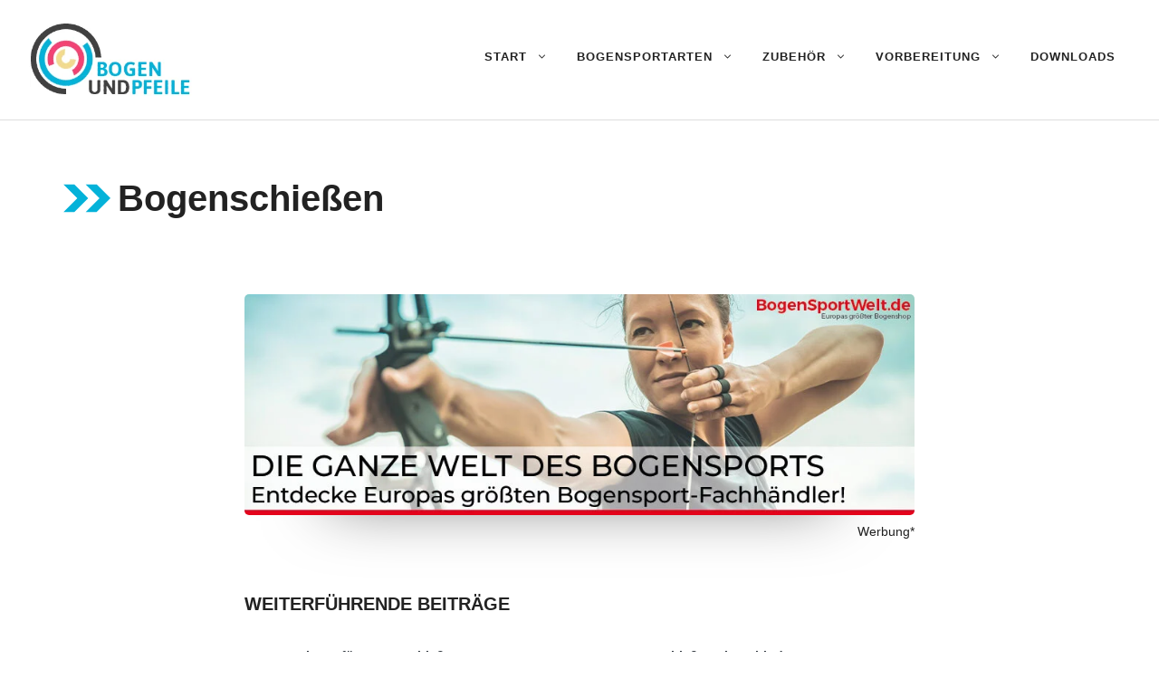

--- FILE ---
content_type: text/html; charset=UTF-8
request_url: https://bogenundpfeile.de/bogenschiessen/
body_size: 27961
content:
<!DOCTYPE html><html lang="de" prefix="og: https://ogp.me/ns#"><head><script data-no-optimize="1">var litespeed_docref=sessionStorage.getItem("litespeed_docref");litespeed_docref&&(Object.defineProperty(document,"referrer",{get:function(){return litespeed_docref}}),sessionStorage.removeItem("litespeed_docref"));</script> <meta charset="UTF-8"><meta name="viewport" content="width=device-width, initial-scale=1"><title>Bogenschießen &raquo; bogenundpfeile.de</title><meta name="description" content="Bogenschießen ist die Kunst des Identischen. Das Lösen des Pfeils von der Sehne erfolgt konstant, ruhig, konsequent und mutig. Die Knie sind fest, aber nicht"/><meta name="robots" content="follow, index, max-snippet:-1, max-video-preview:-1, max-image-preview:large"/><link rel="canonical" href="https://bogenundpfeile.de/bogenschiessen/" /><meta property="og:locale" content="de_DE" /><meta property="og:type" content="article" /><meta property="og:title" content="Bogenschießen &raquo; bogenundpfeile.de" /><meta property="og:description" content="Bogenschießen ist die Kunst des Identischen. Das Lösen des Pfeils von der Sehne erfolgt konstant, ruhig, konsequent und mutig. Die Knie sind fest, aber nicht" /><meta property="og:url" content="https://bogenundpfeile.de/bogenschiessen/" /><meta property="og:site_name" content="bogenundpfeile.de" /><meta property="og:updated_time" content="2022-10-28T10:52:36+02:00" /><meta property="article:published_time" content="2020-08-17T17:41:36+02:00" /><meta property="article:modified_time" content="2022-10-28T10:52:36+02:00" /><meta name="twitter:card" content="summary_large_image" /><meta name="twitter:title" content="Bogenschießen &raquo; bogenundpfeile.de" /><meta name="twitter:description" content="Bogenschießen ist die Kunst des Identischen. Das Lösen des Pfeils von der Sehne erfolgt konstant, ruhig, konsequent und mutig. Die Knie sind fest, aber nicht" /><meta name="twitter:label1" content="Lesedauer" /><meta name="twitter:data1" content="3 Minuten" /> <script type="application/ld+json" class="rank-math-schema">{"@context":"https://schema.org","@graph":[{"@type":["SportingGoodsStore","Organization"],"@id":"https://bogenundpfeile.de/#organization","name":"BogenUndPfeile.de","url":"http://bogenundpfeile.de","logo":{"@type":"ImageObject","@id":"https://bogenundpfeile.de/#logo","url":"https://bogenundpfeile.de/wp-content/uploads/2020/08/logo_fertig_02-150x150.png","contentUrl":"https://bogenundpfeile.de/wp-content/uploads/2020/08/logo_fertig_02-150x150.png","caption":"BogenUndPfeile.de","inLanguage":"de"},"openingHours":["Monday,Tuesday,Wednesday,Thursday,Friday,Saturday,Sunday 09:00-17:00"],"image":{"@id":"https://bogenundpfeile.de/#logo"}},{"@type":"WebSite","@id":"https://bogenundpfeile.de/#website","url":"https://bogenundpfeile.de","name":"BogenUndPfeile.de","publisher":{"@id":"https://bogenundpfeile.de/#organization"},"inLanguage":"de"},{"@type":"WebPage","@id":"https://bogenundpfeile.de/bogenschiessen/#webpage","url":"https://bogenundpfeile.de/bogenschiessen/","name":"Bogenschie\u00dfen &raquo; bogenundpfeile.de","datePublished":"2020-08-17T17:41:36+02:00","dateModified":"2022-10-28T10:52:36+02:00","isPartOf":{"@id":"https://bogenundpfeile.de/#website"},"inLanguage":"de"},{"@type":"Person","@id":"https://bogenundpfeile.de/author/webgo-admin/","name":"bogenundpfeile.de","url":"https://bogenundpfeile.de/author/webgo-admin/","image":{"@type":"ImageObject","@id":"https://bogenundpfeile.de/wp-content/litespeed/avatar/01581f9d42ff879a746923d4e279174b.jpg?ver=1768335617","url":"https://bogenundpfeile.de/wp-content/litespeed/avatar/01581f9d42ff879a746923d4e279174b.jpg?ver=1768335617","caption":"bogenundpfeile.de","inLanguage":"de"},"sameAs":["http://bogenundpfeile.de"],"worksFor":{"@id":"https://bogenundpfeile.de/#organization"}},{"@type":"Article","headline":"Bogenschie\u00dfen &raquo; bogenundpfeile.de","datePublished":"2020-08-17T17:41:36+02:00","dateModified":"2022-10-28T10:52:36+02:00","author":{"@id":"https://bogenundpfeile.de/author/webgo-admin/","name":"bogenundpfeile.de"},"publisher":{"@id":"https://bogenundpfeile.de/#organization"},"description":"Bogenschie\u00dfen ist die Kunst des Identischen. Das L\u00f6sen des Pfeils von der Sehne erfolgt konstant, ruhig, konsequent und mutig. Die Knie sind fest, aber nicht","name":"Bogenschie\u00dfen &raquo; bogenundpfeile.de","@id":"https://bogenundpfeile.de/bogenschiessen/#richSnippet","isPartOf":{"@id":"https://bogenundpfeile.de/bogenschiessen/#webpage"},"inLanguage":"de","mainEntityOfPage":{"@id":"https://bogenundpfeile.de/bogenschiessen/#webpage"}}]}</script> <link rel="alternate" type="application/rss+xml" title="bogenundpfeile.de &raquo; Feed" href="https://bogenundpfeile.de/feed/" /><link rel="alternate" type="application/rss+xml" title="bogenundpfeile.de &raquo; Kommentar-Feed" href="https://bogenundpfeile.de/comments/feed/" /><link rel="alternate" title="oEmbed (JSON)" type="application/json+oembed" href="https://bogenundpfeile.de/wp-json/oembed/1.0/embed?url=https%3A%2F%2Fbogenundpfeile.de%2Fbogenschiessen%2F" /><link rel="alternate" title="oEmbed (XML)" type="text/xml+oembed" href="https://bogenundpfeile.de/wp-json/oembed/1.0/embed?url=https%3A%2F%2Fbogenundpfeile.de%2Fbogenschiessen%2F&#038;format=xml" /><style id='wp-img-auto-sizes-contain-inline-css'>img:is([sizes=auto i],[sizes^="auto," i]){contain-intrinsic-size:3000px 1500px}
/*# sourceURL=wp-img-auto-sizes-contain-inline-css */</style><link data-optimized="2" rel="stylesheet" href="https://bogenundpfeile.de/wp-content/litespeed/css/2b95f225078e359bb7bb137ee5da5cfe.css?ver=f5d08" /><style id='wp-block-heading-inline-css'>h1:where(.wp-block-heading).has-background,h2:where(.wp-block-heading).has-background,h3:where(.wp-block-heading).has-background,h4:where(.wp-block-heading).has-background,h5:where(.wp-block-heading).has-background,h6:where(.wp-block-heading).has-background{padding:1.25em 2.375em}h1.has-text-align-left[style*=writing-mode]:where([style*=vertical-lr]),h1.has-text-align-right[style*=writing-mode]:where([style*=vertical-rl]),h2.has-text-align-left[style*=writing-mode]:where([style*=vertical-lr]),h2.has-text-align-right[style*=writing-mode]:where([style*=vertical-rl]),h3.has-text-align-left[style*=writing-mode]:where([style*=vertical-lr]),h3.has-text-align-right[style*=writing-mode]:where([style*=vertical-rl]),h4.has-text-align-left[style*=writing-mode]:where([style*=vertical-lr]),h4.has-text-align-right[style*=writing-mode]:where([style*=vertical-rl]),h5.has-text-align-left[style*=writing-mode]:where([style*=vertical-lr]),h5.has-text-align-right[style*=writing-mode]:where([style*=vertical-rl]),h6.has-text-align-left[style*=writing-mode]:where([style*=vertical-lr]),h6.has-text-align-right[style*=writing-mode]:where([style*=vertical-rl]){rotate:180deg}
/*# sourceURL=https://bogenundpfeile.de/wp-includes/blocks/heading/style.min.css */</style><style id='wp-block-paragraph-inline-css'>.is-small-text{font-size:.875em}.is-regular-text{font-size:1em}.is-large-text{font-size:2.25em}.is-larger-text{font-size:3em}.has-drop-cap:not(:focus):first-letter{float:left;font-size:8.4em;font-style:normal;font-weight:100;line-height:.68;margin:.05em .1em 0 0;text-transform:uppercase}body.rtl .has-drop-cap:not(:focus):first-letter{float:none;margin-left:.1em}p.has-drop-cap.has-background{overflow:hidden}:root :where(p.has-background){padding:1.25em 2.375em}:where(p.has-text-color:not(.has-link-color)) a{color:inherit}p.has-text-align-left[style*="writing-mode:vertical-lr"],p.has-text-align-right[style*="writing-mode:vertical-rl"]{rotate:180deg}
/*# sourceURL=https://bogenundpfeile.de/wp-includes/blocks/paragraph/style.min.css */</style><style id='global-styles-inline-css'>:root{--wp--preset--aspect-ratio--square: 1;--wp--preset--aspect-ratio--4-3: 4/3;--wp--preset--aspect-ratio--3-4: 3/4;--wp--preset--aspect-ratio--3-2: 3/2;--wp--preset--aspect-ratio--2-3: 2/3;--wp--preset--aspect-ratio--16-9: 16/9;--wp--preset--aspect-ratio--9-16: 9/16;--wp--preset--color--black: #000000;--wp--preset--color--cyan-bluish-gray: #abb8c3;--wp--preset--color--white: #ffffff;--wp--preset--color--pale-pink: #f78da7;--wp--preset--color--vivid-red: #cf2e2e;--wp--preset--color--luminous-vivid-orange: #ff6900;--wp--preset--color--luminous-vivid-amber: #fcb900;--wp--preset--color--light-green-cyan: #7bdcb5;--wp--preset--color--vivid-green-cyan: #00d084;--wp--preset--color--pale-cyan-blue: #8ed1fc;--wp--preset--color--vivid-cyan-blue: #0693e3;--wp--preset--color--vivid-purple: #9b51e0;--wp--preset--color--contrast: var(--contrast);--wp--preset--color--contrast-2: var(--contrast-2);--wp--preset--color--contrast-3: var(--contrast-3);--wp--preset--color--base: var(--base);--wp--preset--color--base-2: var(--base-2);--wp--preset--color--base-3: var(--base-3);--wp--preset--color--accent: var(--accent);--wp--preset--gradient--vivid-cyan-blue-to-vivid-purple: linear-gradient(135deg,rgb(6,147,227) 0%,rgb(155,81,224) 100%);--wp--preset--gradient--light-green-cyan-to-vivid-green-cyan: linear-gradient(135deg,rgb(122,220,180) 0%,rgb(0,208,130) 100%);--wp--preset--gradient--luminous-vivid-amber-to-luminous-vivid-orange: linear-gradient(135deg,rgb(252,185,0) 0%,rgb(255,105,0) 100%);--wp--preset--gradient--luminous-vivid-orange-to-vivid-red: linear-gradient(135deg,rgb(255,105,0) 0%,rgb(207,46,46) 100%);--wp--preset--gradient--very-light-gray-to-cyan-bluish-gray: linear-gradient(135deg,rgb(238,238,238) 0%,rgb(169,184,195) 100%);--wp--preset--gradient--cool-to-warm-spectrum: linear-gradient(135deg,rgb(74,234,220) 0%,rgb(151,120,209) 20%,rgb(207,42,186) 40%,rgb(238,44,130) 60%,rgb(251,105,98) 80%,rgb(254,248,76) 100%);--wp--preset--gradient--blush-light-purple: linear-gradient(135deg,rgb(255,206,236) 0%,rgb(152,150,240) 100%);--wp--preset--gradient--blush-bordeaux: linear-gradient(135deg,rgb(254,205,165) 0%,rgb(254,45,45) 50%,rgb(107,0,62) 100%);--wp--preset--gradient--luminous-dusk: linear-gradient(135deg,rgb(255,203,112) 0%,rgb(199,81,192) 50%,rgb(65,88,208) 100%);--wp--preset--gradient--pale-ocean: linear-gradient(135deg,rgb(255,245,203) 0%,rgb(182,227,212) 50%,rgb(51,167,181) 100%);--wp--preset--gradient--electric-grass: linear-gradient(135deg,rgb(202,248,128) 0%,rgb(113,206,126) 100%);--wp--preset--gradient--midnight: linear-gradient(135deg,rgb(2,3,129) 0%,rgb(40,116,252) 100%);--wp--preset--font-size--small: 13px;--wp--preset--font-size--medium: 20px;--wp--preset--font-size--large: 36px;--wp--preset--font-size--x-large: 42px;--wp--preset--spacing--20: 0.44rem;--wp--preset--spacing--30: 0.67rem;--wp--preset--spacing--40: 1rem;--wp--preset--spacing--50: 1.5rem;--wp--preset--spacing--60: 2.25rem;--wp--preset--spacing--70: 3.38rem;--wp--preset--spacing--80: 5.06rem;--wp--preset--shadow--natural: 6px 6px 9px rgba(0, 0, 0, 0.2);--wp--preset--shadow--deep: 12px 12px 50px rgba(0, 0, 0, 0.4);--wp--preset--shadow--sharp: 6px 6px 0px rgba(0, 0, 0, 0.2);--wp--preset--shadow--outlined: 6px 6px 0px -3px rgb(255, 255, 255), 6px 6px rgb(0, 0, 0);--wp--preset--shadow--crisp: 6px 6px 0px rgb(0, 0, 0);}:where(.is-layout-flex){gap: 0.5em;}:where(.is-layout-grid){gap: 0.5em;}body .is-layout-flex{display: flex;}.is-layout-flex{flex-wrap: wrap;align-items: center;}.is-layout-flex > :is(*, div){margin: 0;}body .is-layout-grid{display: grid;}.is-layout-grid > :is(*, div){margin: 0;}:where(.wp-block-columns.is-layout-flex){gap: 2em;}:where(.wp-block-columns.is-layout-grid){gap: 2em;}:where(.wp-block-post-template.is-layout-flex){gap: 1.25em;}:where(.wp-block-post-template.is-layout-grid){gap: 1.25em;}.has-black-color{color: var(--wp--preset--color--black) !important;}.has-cyan-bluish-gray-color{color: var(--wp--preset--color--cyan-bluish-gray) !important;}.has-white-color{color: var(--wp--preset--color--white) !important;}.has-pale-pink-color{color: var(--wp--preset--color--pale-pink) !important;}.has-vivid-red-color{color: var(--wp--preset--color--vivid-red) !important;}.has-luminous-vivid-orange-color{color: var(--wp--preset--color--luminous-vivid-orange) !important;}.has-luminous-vivid-amber-color{color: var(--wp--preset--color--luminous-vivid-amber) !important;}.has-light-green-cyan-color{color: var(--wp--preset--color--light-green-cyan) !important;}.has-vivid-green-cyan-color{color: var(--wp--preset--color--vivid-green-cyan) !important;}.has-pale-cyan-blue-color{color: var(--wp--preset--color--pale-cyan-blue) !important;}.has-vivid-cyan-blue-color{color: var(--wp--preset--color--vivid-cyan-blue) !important;}.has-vivid-purple-color{color: var(--wp--preset--color--vivid-purple) !important;}.has-black-background-color{background-color: var(--wp--preset--color--black) !important;}.has-cyan-bluish-gray-background-color{background-color: var(--wp--preset--color--cyan-bluish-gray) !important;}.has-white-background-color{background-color: var(--wp--preset--color--white) !important;}.has-pale-pink-background-color{background-color: var(--wp--preset--color--pale-pink) !important;}.has-vivid-red-background-color{background-color: var(--wp--preset--color--vivid-red) !important;}.has-luminous-vivid-orange-background-color{background-color: var(--wp--preset--color--luminous-vivid-orange) !important;}.has-luminous-vivid-amber-background-color{background-color: var(--wp--preset--color--luminous-vivid-amber) !important;}.has-light-green-cyan-background-color{background-color: var(--wp--preset--color--light-green-cyan) !important;}.has-vivid-green-cyan-background-color{background-color: var(--wp--preset--color--vivid-green-cyan) !important;}.has-pale-cyan-blue-background-color{background-color: var(--wp--preset--color--pale-cyan-blue) !important;}.has-vivid-cyan-blue-background-color{background-color: var(--wp--preset--color--vivid-cyan-blue) !important;}.has-vivid-purple-background-color{background-color: var(--wp--preset--color--vivid-purple) !important;}.has-black-border-color{border-color: var(--wp--preset--color--black) !important;}.has-cyan-bluish-gray-border-color{border-color: var(--wp--preset--color--cyan-bluish-gray) !important;}.has-white-border-color{border-color: var(--wp--preset--color--white) !important;}.has-pale-pink-border-color{border-color: var(--wp--preset--color--pale-pink) !important;}.has-vivid-red-border-color{border-color: var(--wp--preset--color--vivid-red) !important;}.has-luminous-vivid-orange-border-color{border-color: var(--wp--preset--color--luminous-vivid-orange) !important;}.has-luminous-vivid-amber-border-color{border-color: var(--wp--preset--color--luminous-vivid-amber) !important;}.has-light-green-cyan-border-color{border-color: var(--wp--preset--color--light-green-cyan) !important;}.has-vivid-green-cyan-border-color{border-color: var(--wp--preset--color--vivid-green-cyan) !important;}.has-pale-cyan-blue-border-color{border-color: var(--wp--preset--color--pale-cyan-blue) !important;}.has-vivid-cyan-blue-border-color{border-color: var(--wp--preset--color--vivid-cyan-blue) !important;}.has-vivid-purple-border-color{border-color: var(--wp--preset--color--vivid-purple) !important;}.has-vivid-cyan-blue-to-vivid-purple-gradient-background{background: var(--wp--preset--gradient--vivid-cyan-blue-to-vivid-purple) !important;}.has-light-green-cyan-to-vivid-green-cyan-gradient-background{background: var(--wp--preset--gradient--light-green-cyan-to-vivid-green-cyan) !important;}.has-luminous-vivid-amber-to-luminous-vivid-orange-gradient-background{background: var(--wp--preset--gradient--luminous-vivid-amber-to-luminous-vivid-orange) !important;}.has-luminous-vivid-orange-to-vivid-red-gradient-background{background: var(--wp--preset--gradient--luminous-vivid-orange-to-vivid-red) !important;}.has-very-light-gray-to-cyan-bluish-gray-gradient-background{background: var(--wp--preset--gradient--very-light-gray-to-cyan-bluish-gray) !important;}.has-cool-to-warm-spectrum-gradient-background{background: var(--wp--preset--gradient--cool-to-warm-spectrum) !important;}.has-blush-light-purple-gradient-background{background: var(--wp--preset--gradient--blush-light-purple) !important;}.has-blush-bordeaux-gradient-background{background: var(--wp--preset--gradient--blush-bordeaux) !important;}.has-luminous-dusk-gradient-background{background: var(--wp--preset--gradient--luminous-dusk) !important;}.has-pale-ocean-gradient-background{background: var(--wp--preset--gradient--pale-ocean) !important;}.has-electric-grass-gradient-background{background: var(--wp--preset--gradient--electric-grass) !important;}.has-midnight-gradient-background{background: var(--wp--preset--gradient--midnight) !important;}.has-small-font-size{font-size: var(--wp--preset--font-size--small) !important;}.has-medium-font-size{font-size: var(--wp--preset--font-size--medium) !important;}.has-large-font-size{font-size: var(--wp--preset--font-size--large) !important;}.has-x-large-font-size{font-size: var(--wp--preset--font-size--x-large) !important;}
/*# sourceURL=global-styles-inline-css */</style><style id='classic-theme-styles-inline-css'>/*! This file is auto-generated */
.wp-block-button__link{color:#fff;background-color:#32373c;border-radius:9999px;box-shadow:none;text-decoration:none;padding:calc(.667em + 2px) calc(1.333em + 2px);font-size:1.125em}.wp-block-file__button{background:#32373c;color:#fff;text-decoration:none}
/*# sourceURL=/wp-includes/css/classic-themes.min.css */</style><style id='greenshift-post-css-inline-css'>.gs-titlebox{background:#fff;line-height:24px;font-size:90%;box-shadow:0 10px 10px #00000007;margin-bottom:25px}.gs-titlebox .gs-title-inbox{display:flex;align-content:center;padding:15px 20px;font-weight:700;font-size:115%}.gs-titlebox .gs-title-inbox-label{flex-grow:1}.gs-titlebox .gs-titlebox-text{padding:20px}.gs-titlebox-text>p{margin-bottom:20px!important;margin-top:0}.gs-titlebox-text>p:last-of-type{margin-bottom:0!important}#gspb_titleBox-id-gsbp-08078513-4328 .gs-titlebox .gs-title-inbox{background-color:#04b2d9;color:#fff}#gspb_titleBox-id-gsbp-08078513-4328 .gs-titlebox .gs-title-inbox svg{fill:#fff}
/*# sourceURL=greenshift-post-css-inline-css */</style><style id='generate-style-inline-css'>.is-right-sidebar{width:30%;}.is-left-sidebar{width:30%;}.site-content .content-area{width:100%;}@media (max-width: 768px){.main-navigation .menu-toggle,.sidebar-nav-mobile:not(#sticky-placeholder){display:block;}.main-navigation ul,.gen-sidebar-nav,.main-navigation:not(.slideout-navigation):not(.toggled) .main-nav > ul,.has-inline-mobile-toggle #site-navigation .inside-navigation > *:not(.navigation-search):not(.main-nav){display:none;}.nav-align-right .inside-navigation,.nav-align-center .inside-navigation{justify-content:space-between;}.has-inline-mobile-toggle .mobile-menu-control-wrapper{display:flex;flex-wrap:wrap;}.has-inline-mobile-toggle .inside-header{flex-direction:row;text-align:left;flex-wrap:wrap;}.has-inline-mobile-toggle .header-widget,.has-inline-mobile-toggle #site-navigation{flex-basis:100%;}.nav-float-left .has-inline-mobile-toggle #site-navigation{order:10;}}
#content {max-width: 800px;margin-left: auto;margin-right: auto;}
.dynamic-author-image-rounded{border-radius:100%;}.dynamic-featured-image, .dynamic-author-image{vertical-align:middle;}.one-container.blog .dynamic-content-template:not(:last-child), .one-container.archive .dynamic-content-template:not(:last-child){padding-bottom:0px;}.dynamic-entry-excerpt > p:last-child{margin-bottom:0px;}
/*# sourceURL=generate-style-inline-css */</style><style id='generateblocks-inline-css'>.gb-container-215ca2b7{margin-top:30px;margin-right:30px;margin-bottom:0px;position:relative;z-index:10;}.gb-grid-wrapper > .gb-grid-column-215ca2b7 > .gb-container{display:flex;flex-direction:column;height:100%;}.gb-container-85529cf0{margin-top:-60px;background-color:var(--contrast);color:var(--base-3);}.gb-container-85529cf0 > .gb-inside-container{padding:120px 30px 100px;max-width:1200px;margin-left:auto;margin-right:auto;}.gb-grid-wrapper > .gb-grid-column-85529cf0 > .gb-container{display:flex;flex-direction:column;height:100%;}.gb-container-c6dbdadd > .gb-inside-container{padding:0;max-width:1200px;margin-left:auto;margin-right:auto;}.gb-grid-wrapper > .gb-grid-column-c6dbdadd > .gb-container{display:flex;flex-direction:column;height:100%;}.gb-container-7a90a28f > .gb-inside-container{padding:0;}.gb-grid-wrapper > .gb-grid-column-7a90a28f{width:50%;}.gb-grid-wrapper > .gb-grid-column-7a90a28f > .gb-container{display:flex;flex-direction:column;height:100%;}.gb-container-1cc69e8f > .gb-inside-container{padding:0;}.gb-grid-wrapper > .gb-grid-column-1cc69e8f{width:50%;}.gb-grid-wrapper > .gb-grid-column-1cc69e8f > .gb-container{display:flex;flex-direction:column;height:100%;}.gb-container-a623c943 > .gb-inside-container{padding:60px 30px 0;max-width:1200px;margin-left:auto;margin-right:auto;}.gb-grid-wrapper > .gb-grid-column-a623c943 > .gb-container{display:flex;flex-direction:column;height:100%;}h2.gb-headline-63d5de93{display:flex;align-items:center;justify-content:flex-end;text-align:right;margin-bottom:0px;}h2.gb-headline-63d5de93 .gb-icon{line-height:0;color:var(--accent);}h2.gb-headline-63d5de93 .gb-icon svg{width:120px;height:120px;fill:currentColor;}p.gb-headline-29bd7637{font-size:17px;color:var(--base-3);}h1.gb-headline-6eab0dca{margin-bottom:0px;display:flex;align-items:center;}h1.gb-headline-6eab0dca .gb-icon{line-height:0;color:#04b2d9;padding-right:0.2em;display:inline-flex;}h1.gb-headline-6eab0dca .gb-icon svg{width:1.3em;height:1.3em;fill:currentColor;}.gb-grid-wrapper-49f321fa{display:flex;flex-wrap:wrap;margin-left:-30px;}.gb-grid-wrapper-49f321fa > .gb-grid-column{box-sizing:border-box;padding-left:30px;}.gb-button-wrapper{display:flex;flex-wrap:wrap;align-items:flex-start;justify-content:flex-start;clear:both;}.gb-button-wrapper-a18c1c1d{justify-content:flex-end;}.gb-button-wrapper a.gb-button-67824a07{display:inline-flex;align-items:center;justify-content:center;font-size:17px;text-align:center;padding:0;margin-right:20px;background-color:var(--contrast);color:var(--base-3);text-decoration:none;}.gb-button-wrapper a.gb-button-67824a07:hover, .gb-button-wrapper a.gb-button-67824a07:active, .gb-button-wrapper a.gb-button-67824a07:focus{color:var(--base-2);}.gb-button-wrapper a.gb-button-3a21bace{display:inline-flex;align-items:center;justify-content:center;font-size:17px;text-align:center;padding:0;margin-right:20px;background-color:var(--contrast);color:var(--base-3);text-decoration:none;}.gb-button-wrapper a.gb-button-3a21bace:hover, .gb-button-wrapper a.gb-button-3a21bace:active, .gb-button-wrapper a.gb-button-3a21bace:focus{color:var(--base-2);}.gb-button-wrapper a.gb-button-d5e6676f{display:inline-flex;align-items:center;justify-content:center;font-size:17px;text-align:center;padding:0;background-color:var(--contrast);color:var(--base-3);text-decoration:none;}.gb-button-wrapper a.gb-button-d5e6676f:hover, .gb-button-wrapper a.gb-button-d5e6676f:active, .gb-button-wrapper a.gb-button-d5e6676f:focus{color:var(--base-2);}@media (max-width: 1024px) {.gb-container-85529cf0 > .gb-inside-container{padding:120px 60px;}}@media (max-width: 767px) {.gb-container-85529cf0 > .gb-inside-container{padding:100px 40px;}.gb-container-7a90a28f{text-align:left;}.gb-grid-wrapper > .gb-grid-column-7a90a28f{width:100%;}.gb-grid-wrapper > .gb-grid-column-1cc69e8f{width:100%;}.gb-grid-wrapper > div.gb-grid-column-1cc69e8f{padding-bottom:0;}.gb-button-wrapper-a18c1c1d{justify-content:flex-start;}}:root{--gb-container-width:1200px;}.gb-container .wp-block-image img{vertical-align:middle;}.gb-grid-wrapper .wp-block-image{margin-bottom:0;}.gb-highlight{background:none;}.gb-shape{line-height:0;}
/*# sourceURL=generateblocks-inline-css */</style><style id='generate-offside-inline-css'>:root{--gp-slideout-width:265px;}.slideout-navigation.main-navigation{background-color:var(--base-3);}.slideout-navigation.main-navigation .main-nav ul li a{color:var(--contrast);}.slideout-navigation.main-navigation .main-nav ul li:not([class*="current-menu-"]):hover > a, .slideout-navigation.main-navigation .main-nav ul li:not([class*="current-menu-"]):focus > a, .slideout-navigation.main-navigation .main-nav ul li.sfHover:not([class*="current-menu-"]) > a{color:var(--contrast-2);background-color:var(--base-2);}.slideout-navigation.main-navigation .main-nav ul li[class*="current-menu-"] > a{color:var(--contrast);background-color:var(--base-3);}.slideout-navigation, .slideout-navigation a{color:var(--contrast);}.slideout-navigation button.slideout-exit{color:var(--contrast);padding-left:16px;padding-right:16px;}.slide-opened nav.toggled .menu-toggle:before{display:none;}@media (max-width: 768px){.menu-bar-item.slideout-toggle{display:none;}}
/*# sourceURL=generate-offside-inline-css */</style><style id='__EPYT__style-inline-css'>.epyt-gallery-thumb {
                        width: 33.333%;
                }
                
/*# sourceURL=__EPYT__style-inline-css */</style> <script type="litespeed/javascript" data-src="https://bogenundpfeile.de/wp-includes/js/jquery/jquery.min.js" id="jquery-core-js"></script> <script id="__ytprefs__-js-extra" type="litespeed/javascript">var _EPYT_={"ajaxurl":"https://bogenundpfeile.de/wp-admin/admin-ajax.php","security":"0690c4f651","gallery_scrolloffset":"20","eppathtoscripts":"https://bogenundpfeile.de/wp-content/plugins/youtube-embed-plus/scripts/","eppath":"https://bogenundpfeile.de/wp-content/plugins/youtube-embed-plus/","epresponsiveselector":"[\"iframe.__youtube_prefs_widget__\"]","epdovol":"1","version":"14.2.4","evselector":"iframe.__youtube_prefs__[src], iframe[src*=\"youtube.com/embed/\"], iframe[src*=\"youtube-nocookie.com/embed/\"]","ajax_compat":"","maxres_facade":"eager","ytapi_load":"light","pause_others":"","stopMobileBuffer":"1","facade_mode":"","not_live_on_channel":""}</script> <link rel="https://api.w.org/" href="https://bogenundpfeile.de/wp-json/" /><link rel="alternate" title="JSON" type="application/json" href="https://bogenundpfeile.de/wp-json/wp/v2/pages/53" /><link rel="EditURI" type="application/rsd+xml" title="RSD" href="https://bogenundpfeile.de/xmlrpc.php?rsd" /><meta name="generator" content="WordPress 6.9" /><link rel='shortlink' href='https://bogenundpfeile.de/?p=53' /> <script type="litespeed/javascript" data-src="https://cdn.counter.dev/script.js" data-id="2159bea6-e64d-4654-ac31-775a4009e53a" data-utcoffset="1"></script><link rel="icon" href="https://bogenundpfeile.de/wp-content/uploads/2020/08/logo_fertig_slim-75x75.png" sizes="32x32" /><link rel="icon" href="https://bogenundpfeile.de/wp-content/uploads/2020/08/logo_fertig_slim.png" sizes="192x192" /><link rel="apple-touch-icon" href="https://bogenundpfeile.de/wp-content/uploads/2020/08/logo_fertig_slim.png" /><meta name="msapplication-TileImage" content="https://bogenundpfeile.de/wp-content/uploads/2020/08/logo_fertig_slim.png" /><style id="wp-custom-css">/* # # # # # # # # # # #
FLOAT BOXEN 
# # # # # # # # # # # # */

/* Box float rechts */

.boxrechts {
	max-width:400px;
	float: right;
	border:1px solid #efefef;
	margin:0 0 10px 20px;
}

.boxrechts ol, ul {
    margin: 0 0 1.5em 0em;
}

.boxrechts ol li, ul li {
    margin: 0 0 0.3em 0;
}

@media only screen and (max-width: 600px) {
.boxrechts {
	width: 100%;
	 margin:0 0 30px 0;
	}
}

/* # # # # # # # # # # #
AD INSERTER WERBUNG 
# # # # # # # # # # # # */

.werbung {
	float: right;
	font-size: 14px !important;
}

.widget_media_image {
	text-align: center;
}

.wpcu_block_title {
	display:none;
}

/* # # # # # # # # # # #
KATEGORIE BEITRÄGE
# # # # # # # # # # # # */

.katgrid::before {
	content:"Weiterführende Beiträge";
	font-size:20px;
	font-weight:bold;
	line-height:60px;
	text-transform:uppercase;
}

.katgridwo h3,
.katgrid h3 {
	font-size:14px !important;
	font-weight:bold;
}

.katgridwo .gb-block-post-grid-excerpt,
.katgrid .gb-block-post-grid-excerpt {
	font-size:14px;
	color:#888;
}

.katgridwo .gb-post-grid-item,
.katgrid .gb-post-grid-item {
	border-bottom: 1px solid #efefef;
	padding:20px;
}

.katgridwo .gb-block-post-grid-more-link.gb-text-link,
.katgrid .gb-block-post-grid-more-link.gb-text-link {
	font-weight:normal;
}

.katgridwo .gb-block-post-grid-text p,
.katgrid .gb-block-post-grid-text p {
    margin: 0 0 10px 0 !important;
}	
	
.code-block img {
	border-radius:5px;
	box-shadow:
  0px 2.1px 2px -92px rgba(0, 0, 0, 0.166),
  0px 5.1px 4.7px -92px rgba(0, 0, 0, 0.238),
  0px 9.5px 8.9px -92px rgba(0, 0, 0, 0.295),
  0px 17px 15.9px -92px rgba(0, 0, 0, 0.352),
  0px 31.8px 29.7px -92px rgba(0, 0, 0, 0.424),
  0px 76px 71px -92px rgba(0, 0, 0, 0.59)
;

}
	
/* CUSTOM WERBEBLOCK */

@media screen and (max-width: 576px) {
.customwerbebanner .gspb_row__col--6.wp-block-greenshift-blocks-row-column:nth-child(2) {
	border-bottom-left-radius:5px;
	border-bottom-right-radius:5px;
}
}

@media screen and (min-width: 576px) {
.customwerbebanner .gspb_row__col--6.wp-block-greenshift-blocks-row-column:nth-child(2) {
	border-top-right-radius:5px;
	border-bottom-right-radius:5px;
}
}	
	
/* GeneratePress Site CSS */ /* grey line under navigation */
.site-header {
	border-bottom: 1px solid #dddddd;
}

/* makes featured article section full width */
.generate-columns-container .featured-column {
	width: 100%;
}

/* blockquote style */
blockquote {
  font-size: 22px;
  color: #666666;
  border-left: 2px solid #745acc;
  margin: 40px;
  padding: 0px 20px 0px 30px;
}

/* blockquote space below quote */
blockquote p {
  margin-bottom: 5px;
}

/* blockquote name text */
cite {
  font-size: 19px;
}
 /* End GeneratePress Site CSS */</style></head><body class="wp-singular page-template-default page page-id-53 wp-custom-logo wp-embed-responsive wp-theme-generatepress post-image-aligned-center slideout-enabled slideout-mobile sticky-menu-fade gspbody gspb-bodyfront no-sidebar nav-float-right separate-containers header-aligned-left dropdown-hover" itemtype="https://schema.org/WebPage" itemscope> <script type="module" src="https://cdn.sitecockpit.com/cdn/app.js" data-easy-vision-key="338a71cb-3807-4f16-8dfc-4d119ffbfc77"></script><a class="screen-reader-text skip-link" href="#content" title="Zum Inhalt springen">Zum Inhalt springen</a><header class="site-header has-inline-mobile-toggle" id="masthead" aria-label="Website"  itemtype="https://schema.org/WPHeader" itemscope><div class="inside-header"><div class="site-logo">
<a href="https://bogenundpfeile.de/" rel="home">
<img data-lazyloaded="1" src="[data-uri]" class="header-image is-logo-image" alt="bogenundpfeile.de" data-src="https://bogenundpfeile.de/wp-content/uploads/2020/08/logo_fertig_02.png" width="289" height="160" />
</a></div><nav class="main-navigation mobile-menu-control-wrapper" id="mobile-menu-control-wrapper" aria-label="Mobil-Umschalter">
<button data-nav="site-navigation" class="menu-toggle" aria-controls="generate-slideout-menu" aria-expanded="false">
<span class="gp-icon icon-menu-bars"><svg viewBox="0 0 512 512" aria-hidden="true" xmlns="http://www.w3.org/2000/svg" width="1em" height="1em"><path d="M0 96c0-13.255 10.745-24 24-24h464c13.255 0 24 10.745 24 24s-10.745 24-24 24H24c-13.255 0-24-10.745-24-24zm0 160c0-13.255 10.745-24 24-24h464c13.255 0 24 10.745 24 24s-10.745 24-24 24H24c-13.255 0-24-10.745-24-24zm0 160c0-13.255 10.745-24 24-24h464c13.255 0 24 10.745 24 24s-10.745 24-24 24H24c-13.255 0-24-10.745-24-24z" /></svg><svg viewBox="0 0 512 512" aria-hidden="true" xmlns="http://www.w3.org/2000/svg" width="1em" height="1em"><path d="M71.029 71.029c9.373-9.372 24.569-9.372 33.942 0L256 222.059l151.029-151.03c9.373-9.372 24.569-9.372 33.942 0 9.372 9.373 9.372 24.569 0 33.942L289.941 256l151.03 151.029c9.372 9.373 9.372 24.569 0 33.942-9.373 9.372-24.569 9.372-33.942 0L256 289.941l-151.029 151.03c-9.373 9.372-24.569 9.372-33.942 0-9.372-9.373-9.372-24.569 0-33.942L222.059 256 71.029 104.971c-9.372-9.373-9.372-24.569 0-33.942z" /></svg></span><span class="screen-reader-text">Menü</span>		</button></nav><nav class="main-navigation sub-menu-right" id="site-navigation" aria-label="Primär"  itemtype="https://schema.org/SiteNavigationElement" itemscope><div class="inside-navigation grid-container">
<button class="menu-toggle" aria-controls="generate-slideout-menu" aria-expanded="false">
<span class="gp-icon icon-menu-bars"><svg viewBox="0 0 512 512" aria-hidden="true" xmlns="http://www.w3.org/2000/svg" width="1em" height="1em"><path d="M0 96c0-13.255 10.745-24 24-24h464c13.255 0 24 10.745 24 24s-10.745 24-24 24H24c-13.255 0-24-10.745-24-24zm0 160c0-13.255 10.745-24 24-24h464c13.255 0 24 10.745 24 24s-10.745 24-24 24H24c-13.255 0-24-10.745-24-24zm0 160c0-13.255 10.745-24 24-24h464c13.255 0 24 10.745 24 24s-10.745 24-24 24H24c-13.255 0-24-10.745-24-24z" /></svg><svg viewBox="0 0 512 512" aria-hidden="true" xmlns="http://www.w3.org/2000/svg" width="1em" height="1em"><path d="M71.029 71.029c9.373-9.372 24.569-9.372 33.942 0L256 222.059l151.029-151.03c9.373-9.372 24.569-9.372 33.942 0 9.372 9.373 9.372 24.569 0 33.942L289.941 256l151.03 151.029c9.372 9.373 9.372 24.569 0 33.942-9.373 9.372-24.569 9.372-33.942 0L256 289.941l-151.029 151.03c-9.373 9.372-24.569 9.372-33.942 0-9.372-9.373-9.372-24.569 0-33.942L222.059 256 71.029 104.971c-9.372-9.373-9.372-24.569 0-33.942z" /></svg></span><span class="screen-reader-text">Menü</span>				</button><div id="primary-menu" class="main-nav"><ul id="menu-hauptmenue" class=" menu sf-menu"><li id="menu-item-253" class="menu-item menu-item-type-post_type menu-item-object-page current-menu-ancestor current-menu-parent current_page_parent current_page_ancestor menu-item-has-children menu-item-253"><a href="https://bogenundpfeile.de/welcome/"><i class="fas fa-home"></i> Start<span role="presentation" class="dropdown-menu-toggle"><span class="gp-icon icon-arrow"><svg viewBox="0 0 330 512" aria-hidden="true" xmlns="http://www.w3.org/2000/svg" width="1em" height="1em"><path d="M305.913 197.085c0 2.266-1.133 4.815-2.833 6.514L171.087 335.593c-1.7 1.7-4.249 2.832-6.515 2.832s-4.815-1.133-6.515-2.832L26.064 203.599c-1.7-1.7-2.832-4.248-2.832-6.514s1.132-4.816 2.832-6.515l14.162-14.163c1.7-1.699 3.966-2.832 6.515-2.832 2.266 0 4.815 1.133 6.515 2.832l111.316 111.317 111.316-111.317c1.7-1.699 4.249-2.832 6.515-2.832s4.815 1.133 6.515 2.832l14.162 14.163c1.7 1.7 2.833 4.249 2.833 6.515z" /></svg></span></span></a><ul class="sub-menu"><li id="menu-item-55" class="menu-item menu-item-type-post_type menu-item-object-page current-menu-item page_item page-item-53 current_page_item menu-item-55"><a href="https://bogenundpfeile.de/bogenschiessen/" aria-current="page">Bogenschießen</a></li><li id="menu-item-548" class="menu-item menu-item-type-post_type menu-item-object-page menu-item-548"><a href="https://bogenundpfeile.de/liste-deutscher-meister/">Deutscher Meister</a></li><li id="menu-item-424" class="menu-item menu-item-type-post_type menu-item-object-page menu-item-424"><a href="https://bogenundpfeile.de/nationalmannschaft/">Nationalmannschaft</a></li><li id="menu-item-1374" class="menu-item menu-item-type-post_type menu-item-object-page menu-item-1374"><a href="https://bogenundpfeile.de/trainer-fuer-das-bogenschiessen/">Trainer</a></li><li id="menu-item-1234" class="menu-item menu-item-type-post_type menu-item-object-page menu-item-1234"><a href="https://bogenundpfeile.de/sicherheit-im-bogensport/">Sicherheit</a></li><li id="menu-item-771" class="menu-item menu-item-type-post_type menu-item-object-page menu-item-771"><a href="https://bogenundpfeile.de/leistungsabzeichen/">Leistungsabzeichen</a></li><li id="menu-item-1257" class="menu-item menu-item-type-post_type menu-item-object-page menu-item-1257"><a href="https://bogenundpfeile.de/schussablauf-einfuehrung/">Schussablauf</a></li><li id="menu-item-1345" class="menu-item menu-item-type-post_type menu-item-object-page menu-item-1345"><a href="https://bogenundpfeile.de/stilarten-beim-bogenschiessen/">Stilarten</a></li><li id="menu-item-1504" class="menu-item menu-item-type-post_type menu-item-object-page menu-item-1504"><a href="https://bogenundpfeile.de/verbaende/">Verbände</a></li></ul></li><li id="menu-item-1022" class="menu-item menu-item-type-post_type menu-item-object-page menu-item-has-children menu-item-1022"><a href="https://bogenundpfeile.de/bogensportarten/">Bogensportarten<span role="presentation" class="dropdown-menu-toggle"><span class="gp-icon icon-arrow"><svg viewBox="0 0 330 512" aria-hidden="true" xmlns="http://www.w3.org/2000/svg" width="1em" height="1em"><path d="M305.913 197.085c0 2.266-1.133 4.815-2.833 6.514L171.087 335.593c-1.7 1.7-4.249 2.832-6.515 2.832s-4.815-1.133-6.515-2.832L26.064 203.599c-1.7-1.7-2.832-4.248-2.832-6.514s1.132-4.816 2.832-6.515l14.162-14.163c1.7-1.699 3.966-2.832 6.515-2.832 2.266 0 4.815 1.133 6.515 2.832l111.316 111.317 111.316-111.317c1.7-1.699 4.249-2.832 6.515-2.832s4.815 1.133 6.515 2.832l14.162 14.163c1.7 1.7 2.833 4.249 2.833 6.515z" /></svg></span></span></a><ul class="sub-menu"><li id="menu-item-1433" class="menu-item menu-item-type-post_type menu-item-object-page menu-item-1433"><a href="https://bogenundpfeile.de/bogenturniere-allgemein/">Bogenturniere (allgemein)</a></li><li id="menu-item-692" class="menu-item menu-item-type-post_type menu-item-object-page menu-item-692"><a href="https://bogenundpfeile.de/feldbogen-3d/">Feldbogen / 3D</a></li><li id="menu-item-691" class="menu-item menu-item-type-post_type menu-item-object-page menu-item-691"><a href="https://bogenundpfeile.de/wa-bogenschiessen/">WA – Bogenschießen</a></li><li id="menu-item-40" class="menu-item menu-item-type-post_type menu-item-object-page menu-item-40"><a href="https://bogenundpfeile.de/bogenlaufen/">Bogenlaufen</a></li></ul></li><li id="menu-item-1074" class="menu-item menu-item-type-post_type menu-item-object-page menu-item-has-children menu-item-1074"><a href="https://bogenundpfeile.de/ausruestung-fuer-den-bogensport/">Zubehör<span role="presentation" class="dropdown-menu-toggle"><span class="gp-icon icon-arrow"><svg viewBox="0 0 330 512" aria-hidden="true" xmlns="http://www.w3.org/2000/svg" width="1em" height="1em"><path d="M305.913 197.085c0 2.266-1.133 4.815-2.833 6.514L171.087 335.593c-1.7 1.7-4.249 2.832-6.515 2.832s-4.815-1.133-6.515-2.832L26.064 203.599c-1.7-1.7-2.832-4.248-2.832-6.514s1.132-4.816 2.832-6.515l14.162-14.163c1.7-1.699 3.966-2.832 6.515-2.832 2.266 0 4.815 1.133 6.515 2.832l111.316 111.317 111.316-111.317c1.7-1.699 4.249-2.832 6.515-2.832s4.815 1.133 6.515 2.832l14.162 14.163c1.7 1.7 2.833 4.249 2.833 6.515z" /></svg></span></span></a><ul class="sub-menu"><li id="menu-item-885" class="menu-item menu-item-type-post_type menu-item-object-page menu-item-885"><a href="https://bogenundpfeile.de/allgemeine-materialkunde/">Allg. Materialkunde</a></li><li id="menu-item-1032" class="menu-item menu-item-type-post_type menu-item-object-page menu-item-1032"><a href="https://bogenundpfeile.de/spezielle-materialkunde/">Spez. Materialkunde</a></li><li id="menu-item-1152" class="menu-item menu-item-type-post_type menu-item-object-page menu-item-1152"><a href="https://bogenundpfeile.de/pfeilkunde/">Pfeilkunde</a></li><li id="menu-item-494" class="menu-item menu-item-type-post_type menu-item-object-page menu-item-494"><a href="https://bogenundpfeile.de/der-compoundbogen/">Compoundbogen</a></li><li id="menu-item-1548" class="menu-item menu-item-type-post_type menu-item-object-page menu-item-1548"><a href="https://bogenundpfeile.de/zielscheiben/">Zielscheiben</a></li><li id="menu-item-1549" class="menu-item menu-item-type-post_type menu-item-object-page menu-item-1549"><a href="https://bogenundpfeile.de/die-zielauflagen/">Zielauflagen</a></li></ul></li><li id="menu-item-1216" class="menu-item menu-item-type-post_type menu-item-object-page menu-item-has-children menu-item-1216"><a href="https://bogenundpfeile.de/wettkampfvorbereitung/">Vorbereitung<span role="presentation" class="dropdown-menu-toggle"><span class="gp-icon icon-arrow"><svg viewBox="0 0 330 512" aria-hidden="true" xmlns="http://www.w3.org/2000/svg" width="1em" height="1em"><path d="M305.913 197.085c0 2.266-1.133 4.815-2.833 6.514L171.087 335.593c-1.7 1.7-4.249 2.832-6.515 2.832s-4.815-1.133-6.515-2.832L26.064 203.599c-1.7-1.7-2.832-4.248-2.832-6.514s1.132-4.816 2.832-6.515l14.162-14.163c1.7-1.699 3.966-2.832 6.515-2.832 2.266 0 4.815 1.133 6.515 2.832l111.316 111.317 111.316-111.317c1.7-1.699 4.249-2.832 6.515-2.832s4.815 1.133 6.515 2.832l14.162 14.163c1.7 1.7 2.833 4.249 2.833 6.515z" /></svg></span></span></a><ul class="sub-menu"><li id="menu-item-352" class="menu-item menu-item-type-post_type menu-item-object-page menu-item-352"><a href="https://bogenundpfeile.de/bogensport-training/">Training</a></li><li id="menu-item-693" class="menu-item menu-item-type-post_type menu-item-object-page menu-item-693"><a href="https://bogenundpfeile.de/ernaehrung-und-bogenschiessen/">Ernährung</a></li><li id="menu-item-694" class="menu-item menu-item-type-post_type menu-item-object-page menu-item-694"><a href="https://bogenundpfeile.de/doping/">Doping</a></li><li id="menu-item-1130" class="menu-item menu-item-type-post_type menu-item-object-page menu-item-1130"><a href="https://bogenundpfeile.de/mentales-training-im-bogensport/">Mentales Training</a></li></ul></li><li id="menu-item-1282" class="menu-item menu-item-type-post_type menu-item-object-page menu-item-1282"><a href="https://bogenundpfeile.de/downloads/">Downloads</a></li></ul></div></div></nav></div></header><div class="gb-container gb-container-a623c943"><div class="gb-inside-container"><h1 class="gb-headline gb-headline-6eab0dca"><span class="gb-icon"><svg xml:space="preserve" style="enable-background:new 0 0 80 47" viewBox="0 0 80 47" xmlns="http://www.w3.org/2000/svg">   <path d="M61.3 23.5 37.8 47h18.7L80 23.5 56.5 0H37.8l23.5 23.5z"></path>   <path d="M23.5 23.5 0 47h18.7l23.5-23.5L18.7 0H0l23.5 23.5z"></path> </svg></span><span class="gb-headline-text">Bogenschießen</span></h1></div></div><div class="site grid-container container hfeed" id="page"><div class="site-content" id="content"><div class="content-area" id="primary"><main class="site-main" id="main"><article id="post-53" class="post-53 page type-page status-publish" itemtype="https://schema.org/CreativeWork" itemscope><div class="inside-article"><div class="entry-content" itemprop="text"><div class='code-block code-block-1' style='margin-bottom: 60px;'>
<a href="/ww1w" target="_blank">
<img data-lazyloaded="1" src="[data-uri]" width="910" height="300" data-src="/wp-content/uploads/2020/09/Banner_PUB_Q_1.jpg">
</a><p class="werbung">Werbung*</p></div><section class="gb-block-post-grid featuredpost aligncenter katgrid"><div class="gb-post-grid-items is-grid columns-2"><article id="post-338" class="gb-post-grid-item hide-featured-image post-338 post type-post status-publish format-standard hentry category-bogenschiessen"><div class="gb-block-post-grid-text"><header class="gb-block-post-grid-header"><h3 class="gb-block-post-grid-title"><a href="https://bogenundpfeile.de/bogenschiessen/der-weltcup-fuer-bogenschiessen/" rel="bookmark">Der Weltcup für Bogenschießen</a></h3><div class="gb-block-post-grid-byline"></div></header><div class="gb-block-post-grid-excerpt"><p>Seit 2006 wird vom Bogenweltverband WA (World Archery) der Bogenweltcup veranstaltet. Das Prinzip lautet, dass die besten Bogenschützen der Welt,&hellip;</p><p><a class="gb-block-post-grid-more-link gb-text-link" href="https://bogenundpfeile.de/bogenschiessen/der-weltcup-fuer-bogenschiessen/" rel="bookmark">weiterlesen <span class="screen-reader-text">Der Weltcup für Bogenschießen</span></a></p></div></div></article><article id="post-334" class="gb-post-grid-item hide-featured-image post-334 post type-post status-publish format-standard hentry category-bogenschiessen"><div class="gb-block-post-grid-text"><header class="gb-block-post-grid-header"><h3 class="gb-block-post-grid-title"><a href="https://bogenundpfeile.de/bogenschiessen/bogenschiessen-als-behindertensport/" rel="bookmark">Bogenschießen als Behindertensport</a></h3><div class="gb-block-post-grid-byline"></div></header><div class="gb-block-post-grid-excerpt"><p>Bogenschießen ist ein schöner Sport und körperbehinderte Sportler sind bei uns Bogenschützen willkommen. Bogenschießen kann jeder der einen Bogen spannen&hellip;</p><p><a class="gb-block-post-grid-more-link gb-text-link" href="https://bogenundpfeile.de/bogenschiessen/bogenschiessen-als-behindertensport/" rel="bookmark">weiterlesen <span class="screen-reader-text">Bogenschießen als Behindertensport</span></a></p></div></div></article><article id="post-317" class="gb-post-grid-item hide-featured-image post-317 post type-post status-publish format-standard hentry category-bogenschiessen"><div class="gb-block-post-grid-text"><header class="gb-block-post-grid-header"><h3 class="gb-block-post-grid-title"><a href="https://bogenundpfeile.de/bogenschiessen/wettbewerbe-im-bogenschiessen/" rel="bookmark">Wettbewerbe im Bogenschießen</a></h3><div class="gb-block-post-grid-byline"></div></header><div class="gb-block-post-grid-excerpt"><p>Wer das Bogenschießen als Sportart für sich entdeckt, wird sich auch die Frage stellen, ob es <a href="https://bogenundpfeile.de/bogenschiessen/wettbewerbe-im-bogenschiessen/">Wettbewerbe</a> gibt, in denen&hellip;</p><p><a class="gb-block-post-grid-more-link gb-text-link" href="https://bogenundpfeile.de/bogenschiessen/wettbewerbe-im-bogenschiessen/" rel="bookmark">weiterlesen <span class="screen-reader-text">Wettbewerbe im Bogenschießen</span></a></p></div></div></article><article id="post-309" class="gb-post-grid-item hide-featured-image post-309 post type-post status-publish format-standard hentry category-bogenschiessen"><div class="gb-block-post-grid-text"><header class="gb-block-post-grid-header"><h3 class="gb-block-post-grid-title"><a href="https://bogenundpfeile.de/bogenschiessen/lehrgang/" rel="bookmark">Kurse und Lehrgänge beim Bogenschießen</a></h3><div class="gb-block-post-grid-byline"></div></header><div class="gb-block-post-grid-excerpt"><p>Wer Bogenschießen als Sport betreiben möchte und nach Lehrgängen sucht, ist in einem Bogensportverein gut aufgehoben. In der Regel gibt&hellip;</p><p><a class="gb-block-post-grid-more-link gb-text-link" href="https://bogenundpfeile.de/bogenschiessen/lehrgang/" rel="bookmark">weiterlesen <span class="screen-reader-text">Kurse und Lehrgänge beim Bogenschießen</span></a></p></div></div></article><article id="post-291" class="gb-post-grid-item hide-featured-image post-291 post type-post status-publish format-standard hentry category-bogenschiessen"><div class="gb-block-post-grid-text"><header class="gb-block-post-grid-header"><h3 class="gb-block-post-grid-title"><a href="https://bogenundpfeile.de/bogenschiessen/goldangst/" rel="bookmark">Goldangst</a></h3><div class="gb-block-post-grid-byline"></div></header><div class="gb-block-post-grid-excerpt"><p>Die „Goldangst“ ist eine gefürchtete „Krankheit“ der Bogenschützen. Der <a href="https://bogenundpfeile.de/bogenschiessen/einsteigerbogen/">Anfänger</a> ist vor der <a href="https://bogenundpfeile.de/bogenschiessen/goldangst/">Goldangst</a> immun, aber wenn man schon einige&hellip;</p><p><a class="gb-block-post-grid-more-link gb-text-link" href="https://bogenundpfeile.de/bogenschiessen/goldangst/" rel="bookmark">weiterlesen <span class="screen-reader-text">Goldangst</span></a></p></div></div></article><article id="post-288" class="gb-post-grid-item hide-featured-image post-288 post type-post status-publish format-standard hentry category-bogenschiessen"><div class="gb-block-post-grid-text"><header class="gb-block-post-grid-header"><h3 class="gb-block-post-grid-title"><a href="https://bogenundpfeile.de/bogenschiessen/einsteigerbogen/" rel="bookmark">Einsteigerbogen</a></h3><div class="gb-block-post-grid-byline"></div></header><div class="gb-block-post-grid-excerpt"><p>Der Einsteiger fragt häufig nach dem idealen <a href="https://bogenundpfeile.de/bogenschiessen/einsteigerbogen/">Einsteigerbogen</a> für das Bogenschießen. Diese verständliche Frage ist schwierig zu beantworten, geht es&hellip;</p><p><a class="gb-block-post-grid-more-link gb-text-link" href="https://bogenundpfeile.de/bogenschiessen/einsteigerbogen/" rel="bookmark">weiterlesen <span class="screen-reader-text">Einsteigerbogen</span></a></p></div></div></article><article id="post-275" class="gb-post-grid-item hide-featured-image post-275 post type-post status-publish format-standard hentry category-bogenschiessen tag-waffe"><div class="gb-block-post-grid-text"><header class="gb-block-post-grid-header"><h3 class="gb-block-post-grid-title"><a href="https://bogenundpfeile.de/bogenschiessen/waffenschein/" rel="bookmark">Der Waffenschein</a></h3><div class="gb-block-post-grid-byline"></div></header><div class="gb-block-post-grid-excerpt"><p>Seit der Überarbeitung des Waffengesetzes stellt sich immer wieder die Frage, ob man für das Bogenschießen einen <a href="https://bogenundpfeile.de/bogenschiessen/waffenschein/">Waffenschein</a> benötigt und&hellip;</p><p><a class="gb-block-post-grid-more-link gb-text-link" href="https://bogenundpfeile.de/bogenschiessen/waffenschein/" rel="bookmark">weiterlesen <span class="screen-reader-text">Der Waffenschein</span></a></p></div></div></article><article id="post-263" class="gb-post-grid-item hide-featured-image post-263 post type-post status-publish format-standard hentry category-bogenschiessen"><div class="gb-block-post-grid-text"><header class="gb-block-post-grid-header"><h3 class="gb-block-post-grid-title"><a href="https://bogenundpfeile.de/bogenschiessen/bogen-kleidung/" rel="bookmark">Kleidung für den Bogenschützen</a></h3><div class="gb-block-post-grid-byline"></div></header><div class="gb-block-post-grid-excerpt"><p>Die richtige <a href="https://bogenundpfeile.de/bogenschiessen/bogen-kleidung/">Kleidung</a> finden Für den Bogenschützen stellt sich schon in einem sehr frühen Stadium die Frage, welche Kleidung sich&hellip;</p><p><a class="gb-block-post-grid-more-link gb-text-link" href="https://bogenundpfeile.de/bogenschiessen/bogen-kleidung/" rel="bookmark">weiterlesen <span class="screen-reader-text">Kleidung für den Bogenschützen</span></a></p></div></div></article><article id="post-233" class="gb-post-grid-item hide-featured-image post-233 post type-post status-publish format-standard hentry category-bogenschiessen"><div class="gb-block-post-grid-text"><header class="gb-block-post-grid-header"><h3 class="gb-block-post-grid-title"><a href="https://bogenundpfeile.de/bogenschiessen/pfeil-und-bogen/" rel="bookmark">Pfeil und Bogen</a></h3><div class="gb-block-post-grid-byline"></div></header><div class="gb-block-post-grid-excerpt"><p><a href="https://bogenundpfeile.de/bogenschiessen/pfeil-und-bogen/">Mit Pfeil und Bogen haben</a> unsere Vorfahren gejagt und so wesentlich dazu beigetragen, dass wir es in diese moderne Zeit&hellip;</p><p><a class="gb-block-post-grid-more-link gb-text-link" href="https://bogenundpfeile.de/bogenschiessen/pfeil-und-bogen/" rel="bookmark">weiterlesen <span class="screen-reader-text">Pfeil und Bogen</span></a></p></div></div></article><article id="post-60" class="gb-post-grid-item hide-featured-image post-60 post type-post status-publish format-standard hentry category-bogenschiessen"><div class="gb-block-post-grid-text"><header class="gb-block-post-grid-header"><h3 class="gb-block-post-grid-title"><a href="https://bogenundpfeile.de/bogenschiessen/bogengruss/" rel="bookmark">Gruß beim Bogenschießen</a></h3><div class="gb-block-post-grid-byline"></div></header><div class="gb-block-post-grid-excerpt"><p>In vielen Sportarten gibt es einen speziellen <a href="https://bogenundpfeile.de/bogenschiessen/bogengruss/">Gruß</a>. So begrüßen sich die Angler z. B. mit „Petri-Heil“. Auch die Bogenschützen&hellip;</p><p><a class="gb-block-post-grid-more-link gb-text-link" href="https://bogenundpfeile.de/bogenschiessen/bogengruss/" rel="bookmark">weiterlesen <span class="screen-reader-text">Gruß beim Bogenschießen</span></a></p></div></div></article></div></section><p>Bogenschießen ist die Kunst des Identischen. Das Lösen des Pfeils von der Sehne erfolgt konstant, ruhig, konsequent und mutig. Die Knie sind fest, aber nicht durchgedrückt. Der Oberkörper ist gerade und leicht nach vorne geneigt. Beim Bogenschießen ist der Bogenarm durchgedrückt und eingedreht, die Hand ist um ca. 90° geneigt.</p><p>Der Griff in den Bogen und der Griff in <a href="https://bogenundpfeile.de/allgemeine-materialkunde/die-bogensehne-und-der-nockpunkt/">die Sehne</a> werden immer identisch ausgeführt. Das Lösen geschieht beim Bogenschießen durch Aufbau der <a href="https://bogenundpfeile.de/schussablauf/der-aufbau-der-rueckenspannung/">Rückenspannung</a>. In der Ankerposition wird die Kraft der Zughand von dem Arm in einer Mikrobewegung in das Schulterblatt der Zughand umgeleitet. Dadurch werden beim Bogenschießen die letzten 2 mm des Auszugs über den Klicker überwunden und gelöst. Die Zughand gleitet nach hinten, die Finger verbleiben in der Abschusshaltung.</p><h2 class="wp-block-heading" id="bogenschiessen"><span id="Bogenschiessen">Bogenschießen</span></h2><p>Bogenschießen ist aber viel mehr als ein technischer Ablauf. Wenn der <a href="https://bogenundpfeile.de/pfeilkunde/">Pfeil</a> <a href="https://bogenundpfeile.de/allgemeine-materialkunde/die-bogensehne-und-der-nockpunkt/">die Bogensehne</a> verlässt, muss die Körperspannung aufrecht erhalten bleiben und der Kopf lenkt den Pfeil in das Ziel. Das aus der Ferne ertönende „Plop“ und informiert den Bogenschützen, dass der Pfeil eingeschlagen ist. Über den Schuss baut sich bis zum Einschlag auf die Scheibe eine Spannung auf: Bogenschießen macht Spaß!</p><p>Auf den kurzen Distanzen ist dieses Gefühl nicht zu erreichen, aber jenseits der 50 m können die <a href="https://bogenundpfeile.de/pfeilkunde/">Pfeile</a> kaum noch vom Schützen beobachtet werden. Aber das „Plop“ gibt eine klare Rückmeldung: der Pfeil ist eingeschlagen. Schnell lernt man, anhand des Plops auch die Trefferlage auf der Scheibe abzuschätzen. Am schlimmsten ist es, wenn man das Plop wegen eines Störgeräusches nicht hören kann, z. B. wegen einem vorbeifahrenden Autos oder eines tiefliegenden Flugzeugs. Diese innere Aufgewühltheit, weil der Pfeil ja doch die Scheibe verfehlt haben könnte! Bogenschießen ist sicherlich nicht langweilig!</p><p>Beim Bogenschießen entsteht höchste Zufriedenheit nach jedem Schuss. Man entwickelt große Freude und erwartet das Plop. Bogenschießen gibt Selbstvertrauen und innere Freude und Zufriedenheit, wenn man es richtig ausführt (Grinz).</p><p>Perfektes Bogenschießen benötigt Perfektion des Bewegungsablaufs. Alle Bewegungen werden identisch ausgeführt, immer und immer wieder. Um dies zu erreichen, bedarf es vieler tausend Schüsse, die den Bogenschützen den Bewegungsablauf beim Bogenschießen immer detaillierte wahrnehmen lassen. Mancher Jung-Bogenschütze ist schon nach wenigen Pfeilen überzeugt, den identischen Bewegungsablauf zu haben. Wenn es so wäre, würden auch Einsteiger ihre Pfeile auf 90m auf einen Bierdeckel schießen können, und zwar immer und immer wieder, ohne Ausnahme. Die Praxis zeigt, dass es anders läuft. Der Griff in den Bogen, der Griff in die Sehne und der <a href="https://bogenundpfeile.de/schussablauf/bogenschiessen-der-stand/">Stand</a> müssen von dem Bogenschützen immer identisch ausgeführt werden. Dies schaffen aber nur die Wenigsten, und diese auch nur durch langjähriges <a href="https://bogenundpfeile.de/bogensport-training/">Training</a> und intensivem und bewusstem Bogenschießen.</p><p>Bogenschießen erlernt man also nicht „in einer Woche“. Die Ausbildung zum Bogenschützen dauert zumindest 3 Jahre und häufig noch länger. Kürzer geht es nicht und die Dauer lässt sich auch nicht wirklich beschleunigen. Durch intensives Training kann man allerdings die Qualität erhöhen und ein etwas besserer Bogenschütze werden. Bogenschießen benötigt Zeit!</p><p>Der Mensch benötigt viel Zeit und viel Erfahrung, um die nächsten Verständnisebenen beim Bogenschießen zu erreichen. Je mehr der Bogenschütze vom technischen Ablauf des Bogenschießens versteht, um so besser wird er begreifen und trainieren können.</p><p>Das Bogenschießen ist im Grunde sehr einfach, Bogenschießen ist die Kunst des Identischen. Das Problem ist der Bogenschütze, der immer nur glaubt, alles identisch zu betreiben. Das Bogenschießen muss sehr intensiv und konstant betrieben werden. (Mindestens 2-mal pro Woche, besser 3- oder 4-mal), dabei sind Schusszahlen von 500 Pfeilen pro Woche (konstant) und mehr wünschenswert.</p><p>Während dieser Ausbildungszeit zum Bogenschützen muss der Bogenschütze sich mit dem Material auseinandersetzten, er muss die Regeln der jeweiligen Wettkämpfe <a href="https://bogenundpfeile.de/bogenschiessen/lehrgang/">lernen</a>, er muss sich mit Trainingsmethoden befassen und dabei auch <a href="https://bogenundpfeile.de/mentales-training-im-bogensport/">mentales Training</a> oder Zen – Atmung erlernen und anwenden. Und wenn er alles verstanden hat, benötigt der Bogenschütze noch Kraft und Audauer und auch Geld, um sich gute Pfeile und gute Wurfarme zu leisten.</p><p>Bogenschießen erfordert den Aufbau einer Rückenspannung; das ist das zentrales Element im <a href="https://bogenundpfeile.de/mentales-training/schussablauf-notieren/">Schussablauf</a>. Viele Bogenschützen beschäftigen sich beim Bogenschießen mit dem <a href="https://bogenundpfeile.de/schussablauf/zielen/">Zielen</a> und wundern sich, warum sie sich nicht weiter entwickeln. In jeder Literatur für das Bogenschießen gibt es genügend Hinweise zu diesem Thema und alle reden davon. Aber nur wenige Auserwählte begreifen wirklich, was Rückenspannung ist. Rückenspannung kann man wahrscheinlich nur verstehen, wenn man einige tausend Pfeile über den Klicker geschossen hat. Zielen ist beim Bogenschießen eine Bewegung und kein statischer Ablauf. Der Bogenschütze zielt im <a href="https://bogenundpfeile.de/schussablauf/der-anker/">Anker</a> vor, dann konzentriert er sich darauf, die Rückenspannung aufzubauen. Dies erfordert vom Bogenschützen die volle Konzentration. Jegliche Ablenkung führt zu einem falschen Bewegungsablauf. Der Schuss ins Gold ist die Konsequenz eines perfekten Schussablaufs und nicht des Zielens. Bogenschießen ist die Kunst des Identischen!</p><p>Ergänzt um das <a href="https://bogenundpfeile.de/schussablauf/den-pfeil-loesen-und-nachhalten/">Nachhalten</a> und einer Haltung, den Pfeil regelrecht <a href="https://bogenundpfeile.de/mentales-training-im-bogensport/">mental</a> in das Ziel zu lenken, wird man zum guten Bogenschützen und kann das Bogenschießen genießen.</p></div></div></article></main></div></div></div><div class="site-footer"><div class="gb-container gb-container-215ca2b7"><div class="gb-inside-container"><h2 class="gb-headline gb-headline-63d5de93"><span class="gb-icon"><svg xml:space="preserve" style="enable-background:new 0 0 80 47" viewBox="0 0 80 47" xmlns="http://www.w3.org/2000/svg">   <path d="M18.7 23.5 42.2 0H23.5L0 23.5 23.5 47h18.7L18.7 23.5z"></path>   <path d="M56.5 23.5 80 0H61.3L37.8 23.5 61.3 47H80L56.5 23.5z"></path> </svg></span></h2></div></div><div class="gb-container gb-container-85529cf0"><div class="gb-inside-container"><div class="gb-container gb-container-c6dbdadd"><div class="gb-inside-container"><div class="gb-grid-wrapper gb-grid-wrapper-49f321fa"><div class="gb-grid-column gb-grid-column-7a90a28f"><div class="gb-container gb-container-7a90a28f"><div class="gb-inside-container"><p class="gb-headline gb-headline-29bd7637 gb-headline-text">© 2026 bogenundpfeile.de</p></div></div></div><div class="gb-grid-column gb-grid-column-1cc69e8f"><div class="gb-container gb-container-1cc69e8f"><div class="gb-inside-container"><div class="gb-button-wrapper gb-button-wrapper-a18c1c1d"><a class="gb-button gb-button-67824a07 gb-button-text" href="http://bogenundpfeile.de/impressum/">Impressum</a><a class="gb-button gb-button-3a21bace gb-button-text" href="http://bogenundpfeile.de/datenschutz/">Datenschutz</a><a class="gb-button gb-button-d5e6676f gb-button-text" href="http://bogenundpfeile.de/barrierefreiheitserklaerung/">Barrierefreiheitserklärung</a></div></div></div></div></div></div></div><p><a href="https://wbdsn-mv.de/">Webdesign Moritz Knöfel</a></p></div></div></div><nav id="generate-slideout-menu" class="main-navigation slideout-navigation do-overlay" itemtype="https://schema.org/SiteNavigationElement" itemscope><div class="inside-navigation grid-container grid-parent">
<button class="slideout-exit has-svg-icon"><span class="gp-icon pro-close">
<svg viewBox="0 0 512 512" aria-hidden="true" role="img" version="1.1" xmlns="http://www.w3.org/2000/svg" xmlns:xlink="http://www.w3.org/1999/xlink" width="1em" height="1em">
<path d="M71.029 71.029c9.373-9.372 24.569-9.372 33.942 0L256 222.059l151.029-151.03c9.373-9.372 24.569-9.372 33.942 0 9.372 9.373 9.372 24.569 0 33.942L289.941 256l151.03 151.029c9.372 9.373 9.372 24.569 0 33.942-9.373 9.372-24.569 9.372-33.942 0L256 289.941l-151.029 151.03c-9.373 9.372-24.569 9.372-33.942 0-9.372-9.373-9.372-24.569 0-33.942L222.059 256 71.029 104.971c-9.372-9.373-9.372-24.569 0-33.942z" />
</svg>
</span> <span class="screen-reader-text">Schließen</span></button><div class="main-nav"><ul id="menu-hauptmenue-1" class=" slideout-menu"><li class="menu-item menu-item-type-post_type menu-item-object-page current-menu-ancestor current-menu-parent current_page_parent current_page_ancestor menu-item-has-children menu-item-253"><a href="https://bogenundpfeile.de/welcome/"><i class="fas fa-home"></i> Start<span role="presentation" class="dropdown-menu-toggle"><span class="gp-icon icon-arrow"><svg viewBox="0 0 330 512" aria-hidden="true" xmlns="http://www.w3.org/2000/svg" width="1em" height="1em"><path d="M305.913 197.085c0 2.266-1.133 4.815-2.833 6.514L171.087 335.593c-1.7 1.7-4.249 2.832-6.515 2.832s-4.815-1.133-6.515-2.832L26.064 203.599c-1.7-1.7-2.832-4.248-2.832-6.514s1.132-4.816 2.832-6.515l14.162-14.163c1.7-1.699 3.966-2.832 6.515-2.832 2.266 0 4.815 1.133 6.515 2.832l111.316 111.317 111.316-111.317c1.7-1.699 4.249-2.832 6.515-2.832s4.815 1.133 6.515 2.832l14.162 14.163c1.7 1.7 2.833 4.249 2.833 6.515z" /></svg></span></span></a><ul class="sub-menu"><li class="menu-item menu-item-type-post_type menu-item-object-page current-menu-item page_item page-item-53 current_page_item menu-item-55"><a href="https://bogenundpfeile.de/bogenschiessen/" aria-current="page">Bogenschießen</a></li><li class="menu-item menu-item-type-post_type menu-item-object-page menu-item-548"><a href="https://bogenundpfeile.de/liste-deutscher-meister/">Deutscher Meister</a></li><li class="menu-item menu-item-type-post_type menu-item-object-page menu-item-424"><a href="https://bogenundpfeile.de/nationalmannschaft/">Nationalmannschaft</a></li><li class="menu-item menu-item-type-post_type menu-item-object-page menu-item-1374"><a href="https://bogenundpfeile.de/trainer-fuer-das-bogenschiessen/">Trainer</a></li><li class="menu-item menu-item-type-post_type menu-item-object-page menu-item-1234"><a href="https://bogenundpfeile.de/sicherheit-im-bogensport/">Sicherheit</a></li><li class="menu-item menu-item-type-post_type menu-item-object-page menu-item-771"><a href="https://bogenundpfeile.de/leistungsabzeichen/">Leistungsabzeichen</a></li><li class="menu-item menu-item-type-post_type menu-item-object-page menu-item-1257"><a href="https://bogenundpfeile.de/schussablauf-einfuehrung/">Schussablauf</a></li><li class="menu-item menu-item-type-post_type menu-item-object-page menu-item-1345"><a href="https://bogenundpfeile.de/stilarten-beim-bogenschiessen/">Stilarten</a></li><li class="menu-item menu-item-type-post_type menu-item-object-page menu-item-1504"><a href="https://bogenundpfeile.de/verbaende/">Verbände</a></li></ul></li><li class="menu-item menu-item-type-post_type menu-item-object-page menu-item-has-children menu-item-1022"><a href="https://bogenundpfeile.de/bogensportarten/">Bogensportarten<span role="presentation" class="dropdown-menu-toggle"><span class="gp-icon icon-arrow"><svg viewBox="0 0 330 512" aria-hidden="true" xmlns="http://www.w3.org/2000/svg" width="1em" height="1em"><path d="M305.913 197.085c0 2.266-1.133 4.815-2.833 6.514L171.087 335.593c-1.7 1.7-4.249 2.832-6.515 2.832s-4.815-1.133-6.515-2.832L26.064 203.599c-1.7-1.7-2.832-4.248-2.832-6.514s1.132-4.816 2.832-6.515l14.162-14.163c1.7-1.699 3.966-2.832 6.515-2.832 2.266 0 4.815 1.133 6.515 2.832l111.316 111.317 111.316-111.317c1.7-1.699 4.249-2.832 6.515-2.832s4.815 1.133 6.515 2.832l14.162 14.163c1.7 1.7 2.833 4.249 2.833 6.515z" /></svg></span></span></a><ul class="sub-menu"><li class="menu-item menu-item-type-post_type menu-item-object-page menu-item-1433"><a href="https://bogenundpfeile.de/bogenturniere-allgemein/">Bogenturniere (allgemein)</a></li><li class="menu-item menu-item-type-post_type menu-item-object-page menu-item-692"><a href="https://bogenundpfeile.de/feldbogen-3d/">Feldbogen / 3D</a></li><li class="menu-item menu-item-type-post_type menu-item-object-page menu-item-691"><a href="https://bogenundpfeile.de/wa-bogenschiessen/">WA – Bogenschießen</a></li><li class="menu-item menu-item-type-post_type menu-item-object-page menu-item-40"><a href="https://bogenundpfeile.de/bogenlaufen/">Bogenlaufen</a></li></ul></li><li class="menu-item menu-item-type-post_type menu-item-object-page menu-item-has-children menu-item-1074"><a href="https://bogenundpfeile.de/ausruestung-fuer-den-bogensport/">Zubehör<span role="presentation" class="dropdown-menu-toggle"><span class="gp-icon icon-arrow"><svg viewBox="0 0 330 512" aria-hidden="true" xmlns="http://www.w3.org/2000/svg" width="1em" height="1em"><path d="M305.913 197.085c0 2.266-1.133 4.815-2.833 6.514L171.087 335.593c-1.7 1.7-4.249 2.832-6.515 2.832s-4.815-1.133-6.515-2.832L26.064 203.599c-1.7-1.7-2.832-4.248-2.832-6.514s1.132-4.816 2.832-6.515l14.162-14.163c1.7-1.699 3.966-2.832 6.515-2.832 2.266 0 4.815 1.133 6.515 2.832l111.316 111.317 111.316-111.317c1.7-1.699 4.249-2.832 6.515-2.832s4.815 1.133 6.515 2.832l14.162 14.163c1.7 1.7 2.833 4.249 2.833 6.515z" /></svg></span></span></a><ul class="sub-menu"><li class="menu-item menu-item-type-post_type menu-item-object-page menu-item-885"><a href="https://bogenundpfeile.de/allgemeine-materialkunde/">Allg. Materialkunde</a></li><li class="menu-item menu-item-type-post_type menu-item-object-page menu-item-1032"><a href="https://bogenundpfeile.de/spezielle-materialkunde/">Spez. Materialkunde</a></li><li class="menu-item menu-item-type-post_type menu-item-object-page menu-item-1152"><a href="https://bogenundpfeile.de/pfeilkunde/">Pfeilkunde</a></li><li class="menu-item menu-item-type-post_type menu-item-object-page menu-item-494"><a href="https://bogenundpfeile.de/der-compoundbogen/">Compoundbogen</a></li><li class="menu-item menu-item-type-post_type menu-item-object-page menu-item-1548"><a href="https://bogenundpfeile.de/zielscheiben/">Zielscheiben</a></li><li class="menu-item menu-item-type-post_type menu-item-object-page menu-item-1549"><a href="https://bogenundpfeile.de/die-zielauflagen/">Zielauflagen</a></li></ul></li><li class="menu-item menu-item-type-post_type menu-item-object-page menu-item-has-children menu-item-1216"><a href="https://bogenundpfeile.de/wettkampfvorbereitung/">Vorbereitung<span role="presentation" class="dropdown-menu-toggle"><span class="gp-icon icon-arrow"><svg viewBox="0 0 330 512" aria-hidden="true" xmlns="http://www.w3.org/2000/svg" width="1em" height="1em"><path d="M305.913 197.085c0 2.266-1.133 4.815-2.833 6.514L171.087 335.593c-1.7 1.7-4.249 2.832-6.515 2.832s-4.815-1.133-6.515-2.832L26.064 203.599c-1.7-1.7-2.832-4.248-2.832-6.514s1.132-4.816 2.832-6.515l14.162-14.163c1.7-1.699 3.966-2.832 6.515-2.832 2.266 0 4.815 1.133 6.515 2.832l111.316 111.317 111.316-111.317c1.7-1.699 4.249-2.832 6.515-2.832s4.815 1.133 6.515 2.832l14.162 14.163c1.7 1.7 2.833 4.249 2.833 6.515z" /></svg></span></span></a><ul class="sub-menu"><li class="menu-item menu-item-type-post_type menu-item-object-page menu-item-352"><a href="https://bogenundpfeile.de/bogensport-training/">Training</a></li><li class="menu-item menu-item-type-post_type menu-item-object-page menu-item-693"><a href="https://bogenundpfeile.de/ernaehrung-und-bogenschiessen/">Ernährung</a></li><li class="menu-item menu-item-type-post_type menu-item-object-page menu-item-694"><a href="https://bogenundpfeile.de/doping/">Doping</a></li><li class="menu-item menu-item-type-post_type menu-item-object-page menu-item-1130"><a href="https://bogenundpfeile.de/mentales-training-im-bogensport/">Mentales Training</a></li></ul></li><li class="menu-item menu-item-type-post_type menu-item-object-page menu-item-1282"><a href="https://bogenundpfeile.de/downloads/">Downloads</a></li></ul></div></div></nav> <script type="speculationrules">{"prefetch":[{"source":"document","where":{"and":[{"href_matches":"/*"},{"not":{"href_matches":["/wp-*.php","/wp-admin/*","/wp-content/uploads/*","/wp-content/*","/wp-content/plugins/*","/wp-content/themes/generatepress/*","/*\\?(.+)"]}},{"not":{"selector_matches":"a[rel~=\"nofollow\"]"}},{"not":{"selector_matches":".no-prefetch, .no-prefetch a"}}]},"eagerness":"conservative"}]}</script> <script type="litespeed/javascript">(function(){const calculateParentDistance=(child,parent)=>{let count=0;let currentElement=child;while(currentElement&&currentElement!==parent){currentElement=currentElement.parentNode;count++}
if(!currentElement){return-1}
return count}
const isMatchingClass=(linkRule,href,classes,ids)=>{return classes.includes(linkRule.value)}
const isMatchingId=(linkRule,href,classes,ids)=>{return ids.includes(linkRule.value)}
const isMatchingDomain=(linkRule,href,classes,ids)=>{if(!URL.canParse(href)){return!1}
const url=new URL(href)
return linkRule.value===url.host}
const isMatchingExtension=(linkRule,href,classes,ids)=>{if(!URL.canParse(href)){return!1}
const url=new URL(href)
return url.pathname.endsWith('.'+linkRule.value)}
const isMatchingSubdirectory=(linkRule,href,classes,ids)=>{if(!URL.canParse(href)){return!1}
const url=new URL(href)
return url.pathname.startsWith('/'+linkRule.value+'/')}
const isMatchingProtocol=(linkRule,href,classes,ids)=>{if(!URL.canParse(href)){return!1}
const url=new URL(href)
return url.protocol===linkRule.value+':'}
const isMatchingExternal=(linkRule,href,classes,ids)=>{if(!URL.canParse(href)||!URL.canParse(document.location.href)){return!1}
const matchingProtocols=['http:','https:']
const siteUrl=new URL(document.location.href)
const linkUrl=new URL(href)
return matchingProtocols.includes(linkUrl.protocol)&&siteUrl.host!==linkUrl.host}
const isMatch=(linkRule,href,classes,ids)=>{switch(linkRule.type){case 'class':return isMatchingClass(linkRule,href,classes,ids)
case 'id':return isMatchingId(linkRule,href,classes,ids)
case 'domain':return isMatchingDomain(linkRule,href,classes,ids)
case 'extension':return isMatchingExtension(linkRule,href,classes,ids)
case 'subdirectory':return isMatchingSubdirectory(linkRule,href,classes,ids)
case 'protocol':return isMatchingProtocol(linkRule,href,classes,ids)
case 'external':return isMatchingExternal(linkRule,href,classes,ids)
default:return!1}}
const track=(element)=>{const href=element.href??null
const classes=Array.from(element.classList)
const ids=[element.id]
const linkRules=[{"type":"extension","value":"pdf"},{"type":"extension","value":"zip"},{"type":"protocol","value":"mailto"},{"type":"protocol","value":"tel"}]
if(linkRules.length===0){return}
linkRules.forEach((linkRule)=>{if(linkRule.type!=='id'){return}
const matchingAncestor=element.closest('#'+linkRule.value)
if(!matchingAncestor||matchingAncestor.matches('html, body')){return}
const depth=calculateParentDistance(element,matchingAncestor)
if(depth<7){ids.push(linkRule.value)}});linkRules.forEach((linkRule)=>{if(linkRule.type!=='class'){return}
const matchingAncestor=element.closest('.'+linkRule.value)
if(!matchingAncestor||matchingAncestor.matches('html, body')){return}
const depth=calculateParentDistance(element,matchingAncestor)
if(depth<7){classes.push(linkRule.value)}});const hasMatch=linkRules.some((linkRule)=>{return isMatch(linkRule,href,classes,ids)})
if(!hasMatch){return}
const url="https://bogenundpfeile.de/wp-content/plugins/independent-analytics-pro/iawp-click-endpoint.php";const body={href:href,classes:classes.join(' '),ids:ids.join(' '),...{"payload":{"resource":"singular","singular_id":53,"page":1},"signature":"e6552a8fcf676bb8d817ef963d3e4c22"}};if(navigator.sendBeacon){let blob=new Blob([JSON.stringify(body)],{type:"application/json"});navigator.sendBeacon(url,blob)}else{const xhr=new XMLHttpRequest();xhr.open("POST",url,!0);xhr.setRequestHeader("Content-Type","application/json;charset=UTF-8");xhr.send(JSON.stringify(body))}}
document.addEventListener('mousedown',function(event){if(navigator.webdriver||/bot|crawler|spider|crawling|semrushbot|chrome-lighthouse/i.test(navigator.userAgent)){return}
const element=event.target.closest('a')
if(!element){return}
const isPro=!0
if(!isPro){return}
if(event.button===0){return}
track(element)})
document.addEventListener('click',function(event){if(navigator.webdriver||/bot|crawler|spider|crawling|semrushbot|chrome-lighthouse/i.test(navigator.userAgent)){return}
const element=event.target.closest('a, button, input[type="submit"], input[type="button"]')
if(!element){return}
const isPro=!0
if(!isPro){return}
track(element)})
document.addEventListener('play',function(event){if(navigator.webdriver||/bot|crawler|spider|crawling|semrushbot|chrome-lighthouse/i.test(navigator.userAgent)){return}
const element=event.target.closest('audio, video')
if(!element){return}
const isPro=!0
if(!isPro){return}
track(element)},!0)
document.addEventListener("DOMContentLiteSpeedLoaded",function(e){if(document.hasOwnProperty("visibilityState")&&document.visibilityState==="prerender"){return}
if(navigator.webdriver||/bot|crawler|spider|crawling|semrushbot|chrome-lighthouse/i.test(navigator.userAgent)){return}
let referrer_url=null;if(typeof document.referrer==='string'&&document.referrer.length>0){referrer_url=document.referrer}
const params=location.search.slice(1).split('&').reduce((acc,s)=>{const[k,v]=s.split('=');return Object.assign(acc,{[k]:v})},{});const url="https://bogenundpfeile.de/wp-json/iawp/search";const body={referrer_url,utm_source:params.utm_source,utm_medium:params.utm_medium,utm_campaign:params.utm_campaign,utm_term:params.utm_term,utm_content:params.utm_content,gclid:params.gclid,...{"payload":{"resource":"singular","singular_id":53,"page":1},"signature":"e6552a8fcf676bb8d817ef963d3e4c22"}};if(navigator.sendBeacon){let blob=new Blob([JSON.stringify(body)],{type:"application/json"});navigator.sendBeacon(url,blob)}else{const xhr=new XMLHttpRequest();xhr.open("POST",url,!0);xhr.setRequestHeader("Content-Type","application/json;charset=UTF-8");xhr.send(JSON.stringify(body))}})})()</script> <script type="litespeed/javascript">function genesisBlocksShare(url,title,w,h){var left=(window.innerWidth/2)-(w/2);var top=(window.innerHeight/2)-(h/2);return window.open(url,title,'toolbar=no, location=no, directories=no, status=no, menubar=no, scrollbars=no, resizable=no, copyhistory=no, width=600, height=600, top='+top+', left='+left)}</script> <script id="generate-a11y" type="litespeed/javascript">!function(){"use strict";if("querySelector"in document&&"addEventListener"in window){var e=document.body;e.addEventListener("pointerdown",(function(){e.classList.add("using-mouse")}),{passive:!0}),e.addEventListener("keydown",(function(){e.classList.remove("using-mouse")}),{passive:!0})}}()</script> <p id="cookie-notice">Durch die weitere Nutzung der Webseite stimmen Sie der Verwendung von Cookies zu.<br><button onclick="acceptCookie();">Alles Klar!</button></p><style>#cookie-notice{color:#fff;font-family:inherit;background:#747474;padding:20px;position:fixed;bottom:10px;right:10px;width:100%;max-width:300px;box-shadow:0 10px 20px rgba(0,0,0,.2);border-radius:5px;margin:0px;visibility:hidden;z-index:1000000;box-sizing:border-box}#cookie-notice button{color:inherit;background:#404040;border:0;padding:10px;margin-top:10px;width:100%;cursor:pointer}@media only screen and (max-width:600px){#cookie-notice{max-width:100%;bottom:0;left:0;border-radius:0}}</style> <script type="litespeed/javascript">function acceptCookie(){document.cookie="cookieaccepted=1; expires=Thu, 18 Dec 2030 12:00:00 UTC; path=/",document.getElementById("cookie-notice").style.visibility="hidden"}document.cookie.indexOf("cookieaccepted")<0&&(document.getElementById("cookie-notice").style.visibility="visible")</script><script id="generate-offside-js-extra" type="litespeed/javascript">var offSide={"side":"left"}</script> <script id="generate-menu-js-before" type="litespeed/javascript">var generatepressMenu={"toggleOpenedSubMenus":!0,"openSubMenuLabel":"Untermen\u00fc \u00f6ffnen","closeSubMenuLabel":"Untermen\u00fc schlie\u00dfen"}</script> <script data-no-optimize="1">window.lazyLoadOptions=Object.assign({},{threshold:300},window.lazyLoadOptions||{});!function(t,e){"object"==typeof exports&&"undefined"!=typeof module?module.exports=e():"function"==typeof define&&define.amd?define(e):(t="undefined"!=typeof globalThis?globalThis:t||self).LazyLoad=e()}(this,function(){"use strict";function e(){return(e=Object.assign||function(t){for(var e=1;e<arguments.length;e++){var n,a=arguments[e];for(n in a)Object.prototype.hasOwnProperty.call(a,n)&&(t[n]=a[n])}return t}).apply(this,arguments)}function o(t){return e({},at,t)}function l(t,e){return t.getAttribute(gt+e)}function c(t){return l(t,vt)}function s(t,e){return function(t,e,n){e=gt+e;null!==n?t.setAttribute(e,n):t.removeAttribute(e)}(t,vt,e)}function i(t){return s(t,null),0}function r(t){return null===c(t)}function u(t){return c(t)===_t}function d(t,e,n,a){t&&(void 0===a?void 0===n?t(e):t(e,n):t(e,n,a))}function f(t,e){et?t.classList.add(e):t.className+=(t.className?" ":"")+e}function _(t,e){et?t.classList.remove(e):t.className=t.className.replace(new RegExp("(^|\\s+)"+e+"(\\s+|$)")," ").replace(/^\s+/,"").replace(/\s+$/,"")}function g(t){return t.llTempImage}function v(t,e){!e||(e=e._observer)&&e.unobserve(t)}function b(t,e){t&&(t.loadingCount+=e)}function p(t,e){t&&(t.toLoadCount=e)}function n(t){for(var e,n=[],a=0;e=t.children[a];a+=1)"SOURCE"===e.tagName&&n.push(e);return n}function h(t,e){(t=t.parentNode)&&"PICTURE"===t.tagName&&n(t).forEach(e)}function a(t,e){n(t).forEach(e)}function m(t){return!!t[lt]}function E(t){return t[lt]}function I(t){return delete t[lt]}function y(e,t){var n;m(e)||(n={},t.forEach(function(t){n[t]=e.getAttribute(t)}),e[lt]=n)}function L(a,t){var o;m(a)&&(o=E(a),t.forEach(function(t){var e,n;e=a,(t=o[n=t])?e.setAttribute(n,t):e.removeAttribute(n)}))}function k(t,e,n){f(t,e.class_loading),s(t,st),n&&(b(n,1),d(e.callback_loading,t,n))}function A(t,e,n){n&&t.setAttribute(e,n)}function O(t,e){A(t,rt,l(t,e.data_sizes)),A(t,it,l(t,e.data_srcset)),A(t,ot,l(t,e.data_src))}function w(t,e,n){var a=l(t,e.data_bg_multi),o=l(t,e.data_bg_multi_hidpi);(a=nt&&o?o:a)&&(t.style.backgroundImage=a,n=n,f(t=t,(e=e).class_applied),s(t,dt),n&&(e.unobserve_completed&&v(t,e),d(e.callback_applied,t,n)))}function x(t,e){!e||0<e.loadingCount||0<e.toLoadCount||d(t.callback_finish,e)}function M(t,e,n){t.addEventListener(e,n),t.llEvLisnrs[e]=n}function N(t){return!!t.llEvLisnrs}function z(t){if(N(t)){var e,n,a=t.llEvLisnrs;for(e in a){var o=a[e];n=e,o=o,t.removeEventListener(n,o)}delete t.llEvLisnrs}}function C(t,e,n){var a;delete t.llTempImage,b(n,-1),(a=n)&&--a.toLoadCount,_(t,e.class_loading),e.unobserve_completed&&v(t,n)}function R(i,r,c){var l=g(i)||i;N(l)||function(t,e,n){N(t)||(t.llEvLisnrs={});var a="VIDEO"===t.tagName?"loadeddata":"load";M(t,a,e),M(t,"error",n)}(l,function(t){var e,n,a,o;n=r,a=c,o=u(e=i),C(e,n,a),f(e,n.class_loaded),s(e,ut),d(n.callback_loaded,e,a),o||x(n,a),z(l)},function(t){var e,n,a,o;n=r,a=c,o=u(e=i),C(e,n,a),f(e,n.class_error),s(e,ft),d(n.callback_error,e,a),o||x(n,a),z(l)})}function T(t,e,n){var a,o,i,r,c;t.llTempImage=document.createElement("IMG"),R(t,e,n),m(c=t)||(c[lt]={backgroundImage:c.style.backgroundImage}),i=n,r=l(a=t,(o=e).data_bg),c=l(a,o.data_bg_hidpi),(r=nt&&c?c:r)&&(a.style.backgroundImage='url("'.concat(r,'")'),g(a).setAttribute(ot,r),k(a,o,i)),w(t,e,n)}function G(t,e,n){var a;R(t,e,n),a=e,e=n,(t=Et[(n=t).tagName])&&(t(n,a),k(n,a,e))}function D(t,e,n){var a;a=t,(-1<It.indexOf(a.tagName)?G:T)(t,e,n)}function S(t,e,n){var a;t.setAttribute("loading","lazy"),R(t,e,n),a=e,(e=Et[(n=t).tagName])&&e(n,a),s(t,_t)}function V(t){t.removeAttribute(ot),t.removeAttribute(it),t.removeAttribute(rt)}function j(t){h(t,function(t){L(t,mt)}),L(t,mt)}function F(t){var e;(e=yt[t.tagName])?e(t):m(e=t)&&(t=E(e),e.style.backgroundImage=t.backgroundImage)}function P(t,e){var n;F(t),n=e,r(e=t)||u(e)||(_(e,n.class_entered),_(e,n.class_exited),_(e,n.class_applied),_(e,n.class_loading),_(e,n.class_loaded),_(e,n.class_error)),i(t),I(t)}function U(t,e,n,a){var o;n.cancel_on_exit&&(c(t)!==st||"IMG"===t.tagName&&(z(t),h(o=t,function(t){V(t)}),V(o),j(t),_(t,n.class_loading),b(a,-1),i(t),d(n.callback_cancel,t,e,a)))}function $(t,e,n,a){var o,i,r=(i=t,0<=bt.indexOf(c(i)));s(t,"entered"),f(t,n.class_entered),_(t,n.class_exited),o=t,i=a,n.unobserve_entered&&v(o,i),d(n.callback_enter,t,e,a),r||D(t,n,a)}function q(t){return t.use_native&&"loading"in HTMLImageElement.prototype}function H(t,o,i){t.forEach(function(t){return(a=t).isIntersecting||0<a.intersectionRatio?$(t.target,t,o,i):(e=t.target,n=t,a=o,t=i,void(r(e)||(f(e,a.class_exited),U(e,n,a,t),d(a.callback_exit,e,n,t))));var e,n,a})}function B(e,n){var t;tt&&!q(e)&&(n._observer=new IntersectionObserver(function(t){H(t,e,n)},{root:(t=e).container===document?null:t.container,rootMargin:t.thresholds||t.threshold+"px"}))}function J(t){return Array.prototype.slice.call(t)}function K(t){return t.container.querySelectorAll(t.elements_selector)}function Q(t){return c(t)===ft}function W(t,e){return e=t||K(e),J(e).filter(r)}function X(e,t){var n;(n=K(e),J(n).filter(Q)).forEach(function(t){_(t,e.class_error),i(t)}),t.update()}function t(t,e){var n,a,t=o(t);this._settings=t,this.loadingCount=0,B(t,this),n=t,a=this,Y&&window.addEventListener("online",function(){X(n,a)}),this.update(e)}var Y="undefined"!=typeof window,Z=Y&&!("onscroll"in window)||"undefined"!=typeof navigator&&/(gle|ing|ro)bot|crawl|spider/i.test(navigator.userAgent),tt=Y&&"IntersectionObserver"in window,et=Y&&"classList"in document.createElement("p"),nt=Y&&1<window.devicePixelRatio,at={elements_selector:".lazy",container:Z||Y?document:null,threshold:300,thresholds:null,data_src:"src",data_srcset:"srcset",data_sizes:"sizes",data_bg:"bg",data_bg_hidpi:"bg-hidpi",data_bg_multi:"bg-multi",data_bg_multi_hidpi:"bg-multi-hidpi",data_poster:"poster",class_applied:"applied",class_loading:"litespeed-loading",class_loaded:"litespeed-loaded",class_error:"error",class_entered:"entered",class_exited:"exited",unobserve_completed:!0,unobserve_entered:!1,cancel_on_exit:!0,callback_enter:null,callback_exit:null,callback_applied:null,callback_loading:null,callback_loaded:null,callback_error:null,callback_finish:null,callback_cancel:null,use_native:!1},ot="src",it="srcset",rt="sizes",ct="poster",lt="llOriginalAttrs",st="loading",ut="loaded",dt="applied",ft="error",_t="native",gt="data-",vt="ll-status",bt=[st,ut,dt,ft],pt=[ot],ht=[ot,ct],mt=[ot,it,rt],Et={IMG:function(t,e){h(t,function(t){y(t,mt),O(t,e)}),y(t,mt),O(t,e)},IFRAME:function(t,e){y(t,pt),A(t,ot,l(t,e.data_src))},VIDEO:function(t,e){a(t,function(t){y(t,pt),A(t,ot,l(t,e.data_src))}),y(t,ht),A(t,ct,l(t,e.data_poster)),A(t,ot,l(t,e.data_src)),t.load()}},It=["IMG","IFRAME","VIDEO"],yt={IMG:j,IFRAME:function(t){L(t,pt)},VIDEO:function(t){a(t,function(t){L(t,pt)}),L(t,ht),t.load()}},Lt=["IMG","IFRAME","VIDEO"];return t.prototype={update:function(t){var e,n,a,o=this._settings,i=W(t,o);{if(p(this,i.length),!Z&&tt)return q(o)?(e=o,n=this,i.forEach(function(t){-1!==Lt.indexOf(t.tagName)&&S(t,e,n)}),void p(n,0)):(t=this._observer,o=i,t.disconnect(),a=t,void o.forEach(function(t){a.observe(t)}));this.loadAll(i)}},destroy:function(){this._observer&&this._observer.disconnect(),K(this._settings).forEach(function(t){I(t)}),delete this._observer,delete this._settings,delete this.loadingCount,delete this.toLoadCount},loadAll:function(t){var e=this,n=this._settings;W(t,n).forEach(function(t){v(t,e),D(t,n,e)})},restoreAll:function(){var e=this._settings;K(e).forEach(function(t){P(t,e)})}},t.load=function(t,e){e=o(e);D(t,e)},t.resetStatus=function(t){i(t)},t}),function(t,e){"use strict";function n(){e.body.classList.add("litespeed_lazyloaded")}function a(){console.log("[LiteSpeed] Start Lazy Load"),o=new LazyLoad(Object.assign({},t.lazyLoadOptions||{},{elements_selector:"[data-lazyloaded]",callback_finish:n})),i=function(){o.update()},t.MutationObserver&&new MutationObserver(i).observe(e.documentElement,{childList:!0,subtree:!0,attributes:!0})}var o,i;t.addEventListener?t.addEventListener("load",a,!1):t.attachEvent("onload",a)}(window,document);</script><script data-no-optimize="1">window.litespeed_ui_events=window.litespeed_ui_events||["mouseover","click","keydown","wheel","touchmove","touchstart"];var urlCreator=window.URL||window.webkitURL;function litespeed_load_delayed_js_force(){console.log("[LiteSpeed] Start Load JS Delayed"),litespeed_ui_events.forEach(e=>{window.removeEventListener(e,litespeed_load_delayed_js_force,{passive:!0})}),document.querySelectorAll("iframe[data-litespeed-src]").forEach(e=>{e.setAttribute("src",e.getAttribute("data-litespeed-src"))}),"loading"==document.readyState?window.addEventListener("DOMContentLoaded",litespeed_load_delayed_js):litespeed_load_delayed_js()}litespeed_ui_events.forEach(e=>{window.addEventListener(e,litespeed_load_delayed_js_force,{passive:!0})});async function litespeed_load_delayed_js(){let t=[];for(var d in document.querySelectorAll('script[type="litespeed/javascript"]').forEach(e=>{t.push(e)}),t)await new Promise(e=>litespeed_load_one(t[d],e));document.dispatchEvent(new Event("DOMContentLiteSpeedLoaded")),window.dispatchEvent(new Event("DOMContentLiteSpeedLoaded"))}function litespeed_load_one(t,e){console.log("[LiteSpeed] Load ",t);var d=document.createElement("script");d.addEventListener("load",e),d.addEventListener("error",e),t.getAttributeNames().forEach(e=>{"type"!=e&&d.setAttribute("data-src"==e?"src":e,t.getAttribute(e))});let a=!(d.type="text/javascript");!d.src&&t.textContent&&(d.src=litespeed_inline2src(t.textContent),a=!0),t.after(d),t.remove(),a&&e()}function litespeed_inline2src(t){try{var d=urlCreator.createObjectURL(new Blob([t.replace(/^(?:<!--)?(.*?)(?:-->)?$/gm,"$1")],{type:"text/javascript"}))}catch(e){d="data:text/javascript;base64,"+btoa(t.replace(/^(?:<!--)?(.*?)(?:-->)?$/gm,"$1"))}return d}</script><script data-no-optimize="1">var litespeed_vary=document.cookie.replace(/(?:(?:^|.*;\s*)_lscache_vary\s*\=\s*([^;]*).*$)|^.*$/,"");litespeed_vary||fetch("/wp-content/plugins/litespeed-cache/guest.vary.php",{method:"POST",cache:"no-cache",redirect:"follow"}).then(e=>e.json()).then(e=>{console.log(e),e.hasOwnProperty("reload")&&"yes"==e.reload&&(sessionStorage.setItem("litespeed_docref",document.referrer),window.location.reload(!0))});</script><script data-optimized="1" type="litespeed/javascript" data-src="https://bogenundpfeile.de/wp-content/litespeed/js/397819d8f87600942619aa7583e573ea.js?ver=f5d08"></script></body></html>
<!-- Page optimized by LiteSpeed Cache @2026-01-15 14:23:27 -->

<!-- Page cached by LiteSpeed Cache 7.7 on 2026-01-15 14:23:27 -->
<!-- Guest Mode -->
<!-- QUIC.cloud UCSS in queue -->